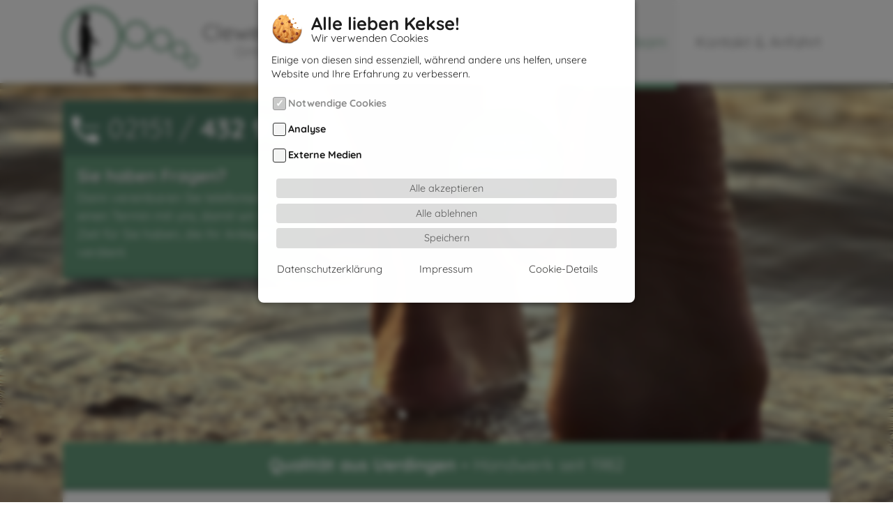

--- FILE ---
content_type: text/html;charset=utf-8
request_url: https://www.clewer-laufen.de/team.php
body_size: 8413
content:
<!DOCTYPE HTML>
<!--[if lt IE 7 ]> <html class="no-js ie6" lang="de"> <![endif]-->
<!--[if IE 7 ]>    <html class="no-js ie7" lang="de"> <![endif]-->
<!--[if IE 8 ]>    <html class="no-js ie8" lang="de"> <![endif]-->
<!--[if IE 9]>     <html class="no-js ie9" lang="de"> <![endif]-->
<!--[if !(IE)]><!--> <html class="no-js" lang="de"> <!--<![endif]-->
<head>
    <meta charset="utf-8">
    <meta name="robots" content="noindex,follow" />
    <meta name="revisit-after" content="10 days" />
    <meta name="description" content="Das Team der Clewer Laufen GmbH in Krefeld stellt sich Ihnen vor." />
    <meta name="geo.position" content="51.35224,6.65006" />
    <meta name="geo.placename" content="Krefeld; Nordrhein-Westfalen" />
    <meta name="geo.region" content="DE-NRW" />
    <meta name="ICBM" content="51.35224,6.65006" />
    <meta name="googlebot" content="noodp"/>
    <meta name="msvalidate.01" content="DFE0492E272BDCB846130B08176BDD71" />
    <meta name="viewport" content="width=device-width, initial-scale=1.0"/>
    <meta name="MobileOptimized" content="375">
    <meta name="HandheldFriendly" content="True">
            <meta name="format-detection" content="telephone=no">
        <!-- made by Webweisend Media GmbH -die Media Company- -->
    <title>Das Team von Clewer Laufen</title>
    <!-- Favicon -->
    <link rel="shortcut icon" href="favicon.ico" type="image/x-icon" />
    <link rel="apple-touch-icon" sizes="76x76" href="apple-touch-icon.png">
    <link rel="icon" type="image/png" sizes="32x32" href="favicon-32x32.png">
    <link rel="icon" type="image/png" sizes="16x16" href="favicon-16x16.png">
    <link rel="manifest" href="site.webmanifest">
    <link rel="mask-icon" href="safari-pinned-tab.svg" color="#669c7c">
    <meta name="msapplication-TileColor" content="#669c7c">
    <meta name="theme-color" content="#669c7c">
    <!-- CookieScript -->
    <script>
      window.webweisendCookieSettings = {
        link: 'datenschutz.php',
        imprintlink : 'impressum.php',
        settingsbuttonclass : 'cookie-settings',
        details: true,
        settings: {
          external: [
            {
              name: 'Google Maps',
              cookiesAllowed: false,
              detailsHeadline : 'Google Maps',
              detailsContent : '<strong>Aufgabe:</strong>Der Kartendienst der Google Ireland Limited ermöglicht Seitenbesuchern die Orientierung bei der Suche nach dem Unternehmensstandort.' +
                '<br/> <strong>Datenschutzerklärung:</strong> <a href="https://www.google.com/intl/de_US/help/terms_maps.html">https://www.google.com/intl/de_US/help/terms_maps.html</a> ' +
                '<br/> <strong>Google Webfonts:</strong> Durch die Nutzung der Google-Maps werden gleichzeitig auch Google Webfonts geladen. Die Datenschutzbestimmungen dafür finden Sie unter <a href="https://developers.google.com/fonts/faq">https://developers.google.com/fonts/faq</a>'
            }
          ],
          statistics: [
            {
              name: 'Matomo',
              cookiesAllowed: false,
              detailsHeadline : 'Matomo',
              detailsContent : '<strong>Zweck:</strong> Das Analysetool ermöglicht die statistische, anonymisierte Datenerhebung des Besucherverhaltens auf dieser Website. ' +
                '<br/> <strong>Cookie Name:</strong> _pk_id*' +
                '<br/> <strong>Cookie Speicherdauer:</strong> 30 Tage' +
                '<br/> <strong>Cookie Name:</strong> _pk_ses*' +
                '<br/> <strong>Cookie Speicherdauer:</strong> Aktuelle Browser-Session' +
                '<br/> <strong>Host:</strong> www.media-company.eu'
            }
          ]
        }
      };
    </script>
    <script src="js/cookieCheckMain.min.js?v=1768804184"></script>
    <!-- CSS -->
    <link rel="stylesheet" type="text/css" href="css/style.css?ver=1701939588" media="all" />
    <!-- html5 hack -->
    <!--[if IE ]><script src="https://static.media-company.eu/js/html5shiv-3.7.3.min.js"></script><![endif]-->

</head>
<body class="team desktop">
<header>
  <div id="topbar">
    <div class="wrapper flex">
      <a class="logo" href="index.php" title="Zur Startseite"><img src="images/logo-v3.png" alt="Logo der Clewer Laufen GmbH"></a>

      <ul id="subnavi">
        <li class="mob_hide"><a href="index.php#navi" title="Clewer Laufen in Krefeld - Ihr Fachmann für orthopädische Maßschue, Einlagen und Diabetiker Versorgung" class="index"><span>Über uns</span></a></li>
        <li class="mob_hide"><a href="team.php#navi" title="Das Team von Clewer Laufen stellt sich vor" class="team"><span>Unser Team</span></a></li>
        <li class="mob_hide"><a href="krefeld.php#navi" title="Kontakt & Anfahrt zu Clewer Laufen in Krefeld" class="krefeld"><span>Kontakt &amp; Anfahrt</span> </a></li>
        <li class="mob_show"><a class="fico fico-phone" href="tel:+49215143292" title=" anrufen" rel="nofollow"></a></li>
        <li class="mob_show"><a class="fico fico-clock krefeld" href="krefeld.php#navi" title="Kontakt & Anfahrt zu Clewer Laufen in Krefeld" rel="nofollow"></a></li>
        <li class="mob_show">
          <button id="menubtn">
                        <span class="hamburger-box">
                            <span class="hamburger-inner"></span>
                        </span>
          </button>
        </li>
      </ul>
    </div>
  </div>

  <div id="headerelements">
    <div class="wrapper flex">



      <div id="boxen">
        <div class="kontaktbox mob_hide">
          <h2> 02151 / <strong>432 92</strong></h2>
          <div class="center">
            <h3>Sie haben Fragen?</h3>
            <p>Dann vereinbaren Sie telefonisch einen Termin mit uns, damit wir die Zeit für Sie haben, die Ihr Anliegen verdient. </p>
          </div>
        </div>

        
      </div>



      <div id="open" class="mob_hide">
        <div id="open-button">
          <h3> Unsere <strong>Öffnungs&shy;zeiten</strong></h3>
          <span></span>
        </div>
        <div id="open-info">
          <dl>
            <dt>Mo: </dt><dd> 08:30 - 13:00 und 14:30 - 17:00 Uhr</dd>
            <dt>Di: </dt><dd> 08:30 - 13:00 und 14:30 - 18:00 Uhr</dd>
            <dt>Mi: </dt><dd> 08:30 - 13:00 Uhr</dd>
            <dt>Do: </dt><dd> 08:30 - 13:00 und 14:30 - 18:00 Uhr </dd>
            <dt>Fr: </dt><dd> 08:30 - 13:00 und 14:30 - 17:00 Uhr</dd>
          </dl>
        </div>
      </div>
    </div>
  </div>



  <nav id="navi" class="mob_hide">
      <div class="wrapper">
        <div class="handwerk-header">
          <h3>Qualität aus Uerdingen – <strong>Handwerk seit 1982</strong></h3>
        </div>

      <ul>
        <li><a href="orthopaedische-massschuhe.php#navi" title="Orthopädische Maßschuhe" class="orthopaedische-massschuhe"> Orthopädische Maßschuhe</a> </li>
        <li><a href="diabetiker-versorgung.php#navi" title="Maßgefertigte Diabetikerschuhe" class="diabetiker-versorgung"> Diabetiker Versorgung</a> </li>
        <li><a href="orthopaedische-einlagen.php#navi" title="Orthopädische Einlagen" class="orthopaedische-einlagen"> Orthopädische Einlagen</a>
                  </li>
        <li><a href="sensomotorische-einlagen.php#navi" title="Sensomotorische Einlagen" class="sensomotorische-einlagen"> Sensomotorische Einlagen</a> </li>
        <li><a href="arbeitssicherheitsschuhe.php#navi" title="Arbeitssicherheitsschuhe" class="arbeitssicherheitsschuhe"> Arbeits&shy;sicherheitsschuhe</a> </li>
      </ul>
    </div>
  </nav>

  <button id="closebtn"></button>

  <div id="burgernav">
    <div class="wrapper_burgernav">
      <a class="mobnav_menuepunkt index" href="index.php#navi" title="Clewer Laufen in Krefeld - Ihr Fachmann für orthopädische Maßschue, Einlagen und Diabetiker Versorgung">Über uns</a>
      <a class="mobnav_menuepunkt team" href="team.php#navi" title="Das Team von Clewer Laufen stellt sich vor">Unser Team</a>
      <a class="mobnav_menuepunkt krefeld" href="krefeld.php#navi" title="Kontakt & Anfahrt zu Clewer Laufen in Krefeld">Kontakt & Anfahrt</a>
      <a class="mobnav_menuepunkt karriere" href="karriere.php#navi" title="Karriere bei Clewer Laufen">Karriere</a>
      <div id="mainmenu"></div>
    </div>
  </div>
</header>



<main id="content">
    <h1>Unser Team</h1>

    <section class="wrapper">
        <div class="grid-group">
            <div class="grid-box -d6 -p12">
                <h2>Das Clewer Laufen Team</h2>
                <p>Unser Team besteht aus hochqualifizierten, kompetenten und  freundlichen Spezialisten und Spezialistinnen, welche seit Jahrzehnten zusammen arbeiten. Wir können daher mit Recht behaupten, dass wir ein eingespieltes Team sind, welches jede Herausforderung meistert.</p>
              <a href="images/bilder/logo-glas.jpg" title="Clewer Laufen GmbH Logo" class="fancy small" data-fancybox="imagegroup1">
                <img src="images/bilder/logo-glas-th.jpg" alt="Clewer Laufen GmbH Logo auf einer Glasfront">
              </a>

              
            </div>
            <div class="grid-box -d6 -p12">
                <h3>Führung:</h3>
                <p>Heidemarie Clewer hat gemeinsam mit Heinz Clewer das Unternehmen im Jahre 1982 gegründet. Sie ist für die Verwaltung, Organisation und das Management zuständig. Herr Clewer war der Orthopädieschuhmacher-Meister für die handwerkliche und orthopädische Umsetzung. Gemeinsam führten sie das Unternehmen durch die Jahrzehnte, prägten die Firmenphilosophie und den hohen Qualitätsstandard, der unser Unternehmen auszeichnet.</p>
              <p>Leider verstarb Herr Clewer im Jahre 2019 viel zu früh und unerwartet. Nun führt Frau Clewer mit über Jahrzehnte gesammeltes Know-How das Unternehmen weiter.</p>
            </div>
        </div>
    </section>

    <section class="stoerer">
        <div class="wrapper">
            <div class="grid-group">
                <div class="grid-box -d6 -p12">
                    <h3>Aktuell besteht unsere Werkstatt aus:</h3>
                    <p><strong>einem Orthopädieschuhmacher-Meister</strong> mit mehr als 30 Jahren Berufserfahrung. Er ist unser Technik- und Werkstatt-Leiter. Er kennt den Beruf in allen Facetten, hat immer die richtigen Einfälle und Lösungen und kann sich immer auf seine Mitstreiterinnen verlassen:</p>

                    <p><strong>eine Orthopädieschuhmacher-Gesellin</strong> mit mehr als 30 Jahren Berufserfahrung. Sie sorgt für den reibungslosen Ablauf, glänzt mit Genauigkeit und Schnelligkeit und verbindet bewährte Herstellungsverfahren mit dem richtigen Blick für Schönheit und Eleganz. Dabei hilft Ihr:</p>


                </div>
                <div class="grid-box -d6 -p12">
                  <a href="images/bilder/werkstatt-1-v3.jpg" title="Holzschuhleisten in unserer Werkstatt" class="fancy" data-fancybox="imagegroup1">
                    <img src="images/bilder/werkstatt-1-v3-th.jpg" alt="Holzschuhleisten Paar auf einem Metallregal in unserer Werkstatt">
                  </a>
                </div>

              <div class="grid-box -d6 -p12">
                <a href="images/bilder/werkstatt-2-v2.jpg" title="Diverse Holzschuhleisten für Kundenaufträge" class="fancy" data-fancybox="imagegroup1">
                  <img src="images/bilder/werkstatt-2-th-v2.jpg" alt="Diverse Holzschuhleisten für Kundenaufträge in der Werkstatt">
                </a>
              </div>

              <div class="grid-box -d6 -p12">
                <p><strong>eine Orthopädieschuhmacher-(Jung)Gesellin</strong> mit mehr als 5 Jahren Berufserfahrung, welche wir im eigenen Hause ausgebildet haben. Sie ist zwar noch nicht so lange im Beruf tätig wie der Meister und die Altgesellin, bringt aber neben dem fachlichen Know-how auch den Blick für aktuelle Entwicklungen und technische Neuerungen mit.</p>
              </div>


            </div>
        </div>
    </section>

    <section class="wrapper">
        <div class="grid-group">

          <div class="grid-box -d6 -p12">
               <h3>Es organisieren und verwalten:</h3>
                <p><strong>eine Rezeptionistin</strong>, welche das freundliche Gesicht am Eingang und eine der Stimmen am Telefon ist, wenn Sie Kontakt mit uns aufnehmen. Sie kümmert sich um das Management gemeinsam mit:</p>

                <p><strong>unseren Kauffrauen</strong> im Büro, dem Rückgrat unseres Unternehmens, die sich um Termine bei unseren Beratern und dem Meister kümmern. Auch unsere Kauffrauen im Büro haben wir teils selbst ausgebildet und übernommen.</p>

                <p>Das Büro kommuniziert außerdem kompetent mit den Kostenträgern, erstellt und bearbeitet die Kostenvoranschläge und Genehmigungen als auch die Rechnungen.</p>
            </div>
          <div class="grid-box -d6 -p12">
              <a href="images/bilder/rezeption-4-v2.jpg" title="Rezeption von Clewer Laufen GmbH" class="fancy" data-fancybox="imagegroup1">
                <img src="images/bilder/rezeption-4-v2-th.jpg" alt="Rezeption im Gebäude von Clewer Laufen GmbH">
              </a>
            </div>
          <div class="grid-box -d6 -p12">
            <a href="images/bilder/zimmer-1-v2.jpg" title="Zimmer mit Fußscanner" class="fancy" data-fancybox="imagegroup1">
              <img src="images/bilder/zimmer-1-v2-th.jpg" alt="Ein Podest in einem Zimmer mit einem Fußscanner und Stühlen">
            </a>
          </div>
          <div class="grid-box -d6 -p12">
            <h3>Unsere Berater:</h3>

            <p>Sie werden, je nach Typ des von Ihnen benötigten Hilfsmittels, <strong>direkt von unserem Orthopädieschuhmacher-Meister beraten</strong> und betreut, oder durch einen <strong>unserer Medizinprodukteberater</strong>. Sie erhalten bei Bedarf eine ausführliche Ganganalyse, Ihre Füße werden mit modernsten Geräten vermessen und wir beraten Sie individuell zu den bei Ihnen auftretenden Beschwerden. </p>

            <p>Wir lassen uns Zeit für Sie und Ihr Anliegen, weshalb wir <strong>ausschließlich mit Terminen arbeiten</strong>.</p>

          </div>
        </div>
    </section>

</main>
<footer>
    <div id="map"></div>
    <script>
        webweisendCookieCheck.checkAllowedAndCreateElement(
            'external.Google Maps',
            'map' ,
            '<iframe id="karte" src="https://www.google.com/maps/embed?pb=!1m18!1m12!1m3!1d2491.7601809514863!2d6.64793851576427!3d51.35232037960996!2m3!1f0!2f0!3f0!3m2!1i1024!2i768!4f13.1!3m3!1m2!1s0x47b8ba3f37b81b03%3A0x6f87420a7670cfad!2sOrthop%C3%A4die%20Clewer%20Laufen!5e0!3m2!1sde!2sde!4v1567159597543!5m2!1sde!2sde" ></iframe>'        );
    </script>
    <div id="footerbox">
        <div class="wrapper flex">
            <div class="cd-tabs">
                <nav>
                    <ul class="cd-tabs-navigation">
                        <li><a data-content="contact" class="selected" href="#0" title="Kontaktdaten einsehen">Kontakt zu uns</a></li>
                        <li><a data-content="oeffnungszeiten" href="#0" title="Öffnungszeiten einsehen">Öffnungszeiten</a></li>
                    </ul>
                </nav>
                <ul class="cd-tabs-content">
                    <li data-content="contact" class="selected" id="first-tab">
                        <div class="left">
                            <ul>
                                <li> <strong>Clewer Laufen GmbH</strong></li>
                                <li> Oberstr. 35 - 47829 Krefeld</li>
                            </ul>

                            <dl>
                                <dt> Telefon: </dt> <dd>02151&nbsp;-&nbsp;432&nbsp;92</dd>
                                <dt> Fax: </dt> <dd>02151&nbsp;-&nbsp;480&nbsp;698</dd>
                                <dt> E-Mail: </dt>	<dd><span class="email"><span class="u">info</span> [at] <span class="d">clewer-laufen [punkt] de</span> </span></dd>
                            </dl>
                        </div>
                        <div class="right logo-small">
                            <h2 class="hide">Logo von Clewer Laufen</h2>
                        </div>
                        <div class="clear"></div>
                    </li>

                    <li data-content="oeffnungszeiten" id="second-tab">
                        <dl>
                            <dt>Mo: </dt><dd> 08:30 - 13:00 und 14:30 - 17:00 Uhr</dd>
                            <dt>Di: </dt><dd> 08:30 - 13:00 und 14:30 - 18:00 Uhr</dd>
                            <dt>Mi: </dt><dd> 08:30 - 13:00 Uhr</dd>
                            <dt>Do: </dt><dd> 08:30 - 13:00 und 14:30 - 18:00 Uhr </dd>
                            <dt>Fr: </dt><dd> 08:30 - 13:00 und 14:30 - 17:00 Uhr</dd>
                        </dl>
                    </li>
                </ul>
            </div>
        </div>
    </div>

    <div id="footer-bottom">
        <ul class="wrapper flex">
            <li><a rel="nofollow" class="footerbacklink" href="https://www.media-company.eu" title="Media Company Düsseldorf - Full-Service-Internetagentur">

made by:

<svg width="119px" height="26px" viewBox="-2.421 -1.001 119 26" class="mc-backlink-svg">
<g>
	<g>
		<path fill="#EAE9EA" class="mc-backlink-company" d="M61.051,20.424c-0.388,0.178-1.149,0.373-2.06,0.373c-2.269,0-3.747-1.462-3.747-3.717
			c0-2.179,1.493-3.866,4.045-3.866c0.671,0,1.358,0.15,1.777,0.329l-0.329,1.388c-0.298-0.149-0.731-0.284-1.388-0.284
			c-1.403,0-2.239,1.03-2.224,2.358c0,1.493,0.97,2.343,2.224,2.343c0.627,0,1.09-0.134,1.448-0.283L61.051,20.424z"/>
		<path fill="#EAE9EA" class="mc-backlink-company" d="M69.188,16.946c0,2.672-1.881,3.866-3.733,3.866c-2.044,0-3.641-1.403-3.641-3.748
			c0-2.389,1.566-3.851,3.761-3.851C67.739,13.213,69.188,14.736,69.188,16.946z M63.709,17.02c0,1.403,0.702,2.463,1.807,2.463
			c1.044,0,1.775-1.015,1.775-2.493c0-1.134-0.507-2.448-1.761-2.448C64.231,14.542,63.709,15.811,63.709,17.02z"/>
		<path fill="#EAE9EA" class="mc-backlink-company" d="M70.696,15.542c0-0.835-0.029-1.538-0.06-2.164h1.568l0.089,1.075h0.044c0.343-0.567,1-1.239,2.24-1.239
			c0.955,0,1.701,0.538,2.015,1.344h0.029c0.254-0.403,0.553-0.702,0.881-0.911c0.417-0.284,0.88-0.434,1.492-0.434
			c1.194,0,2.419,0.821,2.419,3.15v4.285h-1.792v-4.016c0-1.209-0.417-1.925-1.299-1.925c-0.627,0-1.09,0.448-1.283,0.97
			c-0.06,0.164-0.09,0.403-0.09,0.612v4.359H75.16v-4.21c0-1.016-0.403-1.731-1.254-1.731c-0.686,0-1.148,0.537-1.328,1.03
			c-0.06,0.193-0.09,0.403-0.09,0.612v4.299h-1.791V15.542z"/>
		<path fill="#EAE9EA" class="mc-backlink-company" d="M83.356,15.796c0-0.955-0.03-1.731-0.06-2.418h1.612l0.089,1.119h0.029
			c0.538-0.821,1.389-1.284,2.494-1.284c1.671,0,3.059,1.433,3.059,3.702c0,2.627-1.657,3.896-3.313,3.896
			c-0.911,0-1.672-0.388-2.045-0.971h-0.03v3.761h-1.835V15.796z M85.192,17.602c0,0.179,0.015,0.343,0.046,0.508
			c0.193,0.746,0.835,1.284,1.626,1.284c1.164,0,1.851-0.97,1.851-2.403c0-1.284-0.627-2.329-1.806-2.329
			c-0.762,0-1.462,0.552-1.656,1.358c-0.031,0.149-0.061,0.313-0.061,0.462V17.602z"/>
		<path fill="#EAE9EA" class="mc-backlink-company" d="M97.732,18.901c0,0.656,0.031,1.299,0.12,1.747h-1.657l-0.134-0.807h-0.044
			c-0.434,0.567-1.194,0.971-2.149,0.971c-1.463,0-2.283-1.06-2.283-2.165c0-1.821,1.625-2.762,4.313-2.746v-0.12
			c0-0.478-0.194-1.27-1.478-1.27c-0.716,0-1.462,0.225-1.955,0.538l-0.359-1.194c0.537-0.328,1.478-0.642,2.628-0.642
			c2.328,0,2.999,1.478,2.999,3.075V18.901z M95.941,17.095c-1.298-0.016-2.537,0.253-2.537,1.358c0,0.716,0.463,1.044,1.044,1.044
			c0.746,0,1.269-0.478,1.448-1c0.044-0.135,0.044-0.27,0.044-0.403V17.095z"/>
		<path fill="#EAE9EA" class="mc-backlink-company" d="M99.674,15.542c0-0.835-0.029-1.538-0.06-2.164h1.597l0.09,1.089h0.043c0.33-0.567,1.121-1.254,2.33-1.254
			c1.268,0,2.582,0.821,2.582,3.12v4.315h-1.836v-4.105c0-1.045-0.388-1.836-1.388-1.836c-0.731,0-1.239,0.522-1.434,1.075
			c-0.06,0.149-0.089,0.373-0.089,0.582v4.285h-1.837V15.542z"/>
		<path fill="#EAE9EA" class="mc-backlink-company" d="M109.141,13.378l1.299,3.896c0.149,0.449,0.314,1,0.418,1.404h0.044c0.104-0.404,0.239-0.956,0.388-1.418
			l1.134-3.881h1.955l-1.821,4.955c-1,2.718-1.671,3.926-2.522,4.673c-0.731,0.627-1.478,0.866-1.926,0.925l-0.417-1.537
			c0.313-0.075,0.687-0.239,1.06-0.507c0.358-0.224,0.761-0.658,1.015-1.15c0.074-0.135,0.104-0.238,0.104-0.328
			c0-0.074-0.015-0.179-0.09-0.359l-2.671-6.672H109.141z"/>
	</g>
</g>
<path fill="#B5B5B5" class="mc-backlink-media" d="M0.078,14.138c0-1.188-0.039-2.181-0.078-3.038h2.512l0.118,1.285h0.058
	c0.409-0.623,1.266-1.519,2.882-1.519c1.246,0,2.201,0.643,2.61,1.636h0.039c0.37-0.507,0.778-0.896,1.246-1.169
	c0.525-0.292,1.109-0.467,1.811-0.467c1.83,0,3.213,1.286,3.213,4.148v5.608h-2.882v-5.179c0-1.383-0.448-2.181-1.402-2.181
	c-0.701,0-1.168,0.467-1.382,1.032c-0.059,0.214-0.097,0.506-0.097,0.759v5.569H5.842v-5.354c0-1.188-0.428-2.006-1.382-2.006
	c-0.76,0-1.208,0.584-1.382,1.051c-0.098,0.234-0.118,0.506-0.118,0.759v5.55H0.078V14.138z"/>
<path fill="#B5B5B5" class="mc-backlink-media" d="M19.104,16.806c0.078,1.227,1.304,1.811,2.687,1.811c1.013,0,1.83-0.136,2.629-0.409l0.39,2.006
	c-0.974,0.408-2.162,0.603-3.446,0.603c-3.233,0-5.083-1.869-5.083-4.849c0-2.415,1.5-5.083,4.81-5.083
	c3.077,0,4.245,2.395,4.245,4.751c0,0.506-0.058,0.954-0.097,1.168H19.104z M22.59,14.781c0-0.721-0.312-1.928-1.675-1.928
	c-1.246,0-1.752,1.149-1.831,1.928H22.59z"/>
<path fill="#B5B5B5" class="mc-backlink-media" d="M36.338,6.797V17.78c0,1.071,0.039,2.201,0.077,2.843h-2.629L33.67,19.24h-0.059
	c-0.584,1.052-1.753,1.597-2.979,1.597c-2.259,0-4.07-1.928-4.07-4.888c-0.02-3.213,1.986-5.083,4.264-5.083
	c1.188,0,2.084,0.429,2.512,1.071h0.039V6.797H36.338z M33.378,15.131c0-0.156,0-0.37-0.039-0.545
	c-0.176-0.778-0.817-1.441-1.733-1.441c-1.363,0-2.045,1.208-2.045,2.707c0,1.616,0.799,2.629,2.026,2.629
	c0.857,0,1.558-0.584,1.732-1.421c0.04-0.214,0.059-0.448,0.059-0.682V15.131z"/>
<path fill="#B5B5B5" class="mc-backlink-media" d="M51.998,18.325c0,0.896,0.04,1.772,0.156,2.298h-2.667l-0.175-0.954h-0.058
	c-0.624,0.76-1.597,1.168-2.727,1.168c-1.928,0-3.077-1.402-3.077-2.921c0-2.473,2.22-3.642,5.588-3.642v-0.117
	c0-0.526-0.272-1.246-1.732-1.246c-0.974,0-2.006,0.331-2.629,0.72l-0.545-1.908c0.662-0.37,1.966-0.857,3.7-0.857
	c3.174,0,4.167,1.87,4.167,4.128V18.325z M49.135,16.125c-1.558,0-2.765,0.37-2.765,1.5c0,0.76,0.507,1.129,1.168,1.129
	c0.72,0,1.344-0.487,1.538-1.09c0.04-0.156,0.059-0.331,0.059-0.506V16.125z"/>
<polygon fill="#949327" class="mc-backlink-turm" points="43.713,6.857 42.259,6.857 42.076,5.967 43.242,5.967 43.242,5.599 41.427,5.415 41.244,4.631
	42.796,4.631 42.796,4.263 40.803,4.079 40.525,0 40.365,0 40.09,4.079 38.095,4.263 38.095,4.631 39.646,4.631 39.463,5.415
	37.65,5.599 37.65,5.967 38.814,5.967 38.631,6.857 37.177,6.857 39.492,10.458 39.213,20.623 41.68,20.623 41.398,10.512 "/>
</svg>


</a></li>
          <li><div id="ww_open_cookiesettings_container"></div></li>
          <li><a href="impressum.php#navi" title="Impressum von Clewer Laufen" class="rechtliches impressum">Impressum</a></li>
            <li><a href="datenschutz.php#navi" title="Datenschutzbestimmungen von Clewer Laufen" class="rechtliches datenschutz">Datenschutz</a></li>
          <li><a href="karriere.php#navi" title="Karriere bei Clewer Laufen" class="rechtliches karriere">Karriere</a></li>
        </ul>
    </div>
</footer>
<script src="js/jquery-1.11.0.min.js"></script>
<script src="js/jquery-ui-1.10.3.min.js"></script>
<script src="js/jquery-migrate-1.2.1.min.js"></script>

<script>
    var mobile = 'no';
</script>
<script src="js/script.js?ver=1666943370"></script>

<script type="application/ld+json">
{
  "@context" : "https://schema.org",
  "@type" : "LocalBusiness",
  "name" : "Clewer Laufen GmbH",
  "url" : "https://www.clewer-laufen.de",
  "email": "info@clewer-laufen.de",
  "image": "https://www.clewer-laufen.de/images/logo-2021.png",
  "faxNumber":"+492151480698",
  "telephone":"+49215143292",
  "address": {
	  "@type": "PostalAddress",
	  "addressLocality": "Krefeld, Germany",
	  "postalCode": "47829",
	  "streetAddress": "Oberstr. 35"
  },
    "contactPoint" : [{
    "@type" : "ContactPoint",
    "telephone" : "+49215143292",
    "contactType" : "customer service"
  }],
      "openingHours": [
        "Mo 08:30-13:00",
        "Mo 14:30-17:00",
        "Tu 08:30-13:00",
        "Tu 14:30-18:00",
        "We 08:30-13:00",
        "Th 08:30-13:00",
        "Th 14:30-18:00",
        "Fr 08:30-13:00",
        "Fr 14:30-17:00"
      ]
}
</script>

<noscript>
    <div id="noscript" class="wrapper">
        <a href="https://jumk.de/javascript.html" target="_blank" style="color:#fff; border:0px;" title="Informationen wie man Javascript aktivieren kann">Ihr Browser unterst&uuml;tzt leider kein Javascript.
            Aus diesem Grund kann diese Seite nur eingeschr&auml;nkt wiedergegeben werden.
            Bitte aktivieren Sie Javascript in Ihrem Browser</a>
    </div>
</noscript>
<!--[if lt IE 9 ]>
<div id="noscript" class="wrapper">
    <a href="https://windows.microsoft.com/de-DE/internet-explorer/products/ie/home" style="color:#fff; border:0px;">
        Ihr Browser ist veraltet. Aus diesem Grund kann diese Seite nur eingeschränkt wiedergegeben werden. Bitte aktualisieren Sie Ihren Internet Explorer auf die Version 9 oder höher.
    </a>
</div>
<![endif]--><!-- =Scripte - ENDE -->
<!-- Piwik -->
<script>
    if(webweisendCookieCheck.cookiesAllowed('statistics.Matomo')) {
        var _paq = _paq || [];
        _paq.push(["setDocumentTitle", document.domain + "/" + document.title]);
        _paq.push(["setCookieDomain", "*.clewer-laufen.de"]);
        _paq.push(["setDomains", ["*.clewer-laufen.de"]]);
        _paq.push(['trackPageView']);
        _paq.push(['enableLinkTracking']);
        (function () {
            var u = "https://piwik.media-company.eu/";
            _paq.push(['setTrackerUrl', u + 'piwik.php']);
            _paq.push(['setSiteId', 125]);
            var d = document, g = d.createElement('script'), s = d.getElementsByTagName('script')[0];
            g.type = 'text/javascript';
            g.async = true;
            g.defer = true;
            g.src = u + 'piwik.js';
            s.parentNode.insertBefore(g, s);
        })();
    }
</script>
<!-- End Piwik Code -->

</body>
</html>


--- FILE ---
content_type: text/css; charset=utf-8
request_url: https://www.clewer-laufen.de/css/style.css?ver=1701939588
body_size: 13038
content:
@font-face{font-display:swap;font-family:"Quicksand";font-style:normal;font-weight:400;src:url("../fonts/quicksand/400.eot");src:local("Quicksand Normal"),local("Quicksand-Normal"),url("../fonts/quicksand/400.woff2") format("woff2"),url("../fonts/quicksand/400.woff") format("woff"),url("../fonts/quicksand/400.ttf") format("truetype"),url("../fonts/quicksand/400.svg#Quicksand") format("svg")}@font-face{font-display:swap;font-family:"Quicksand";font-style:normal;font-weight:700;src:url("../fonts/quicksand/700.eot");src:local("Quicksand Bold"),local("Quicksand-Bold"),url("../fonts/quicksand/700.woff2") format("woff2"),url("../fonts/quicksand/700.woff") format("woff"),url("../fonts/quicksand/700.ttf") format("truetype"),url("../fonts/quicksand/700.svg#Quicksand") format("svg")}@font-face{font-family:"fico";src:url("../fonts/fico.eot?z5eshr");src:url("../fonts/fico.eot?z5eshr#iefix") format("embedded-opentype"),url("../fonts/fico.ttf?z5eshr") format("truetype"),url("../fonts/fico.woff?z5eshr") format("woff"),url("../fonts/fico.woff2?z5eshr") format("woff2"),url("../fonts/fico.svg?z5eshr#fico") format("svg");font-weight:normal;font-style:normal;font-display:block}[class^=fico-],[class*=" fico-"]{font-family:"fico" !important;speak:none;font-style:normal;font-weight:normal;font-variant:normal;text-transform:none;line-height:1;-webkit-font-smoothing:antialiased;-moz-osx-font-smoothing:grayscale}.fico-phone:before{content:""}.fico-clock:before{content:""}@media screen{.margin_bottom_0{margin-bottom:0rem}.margin_top_0{margin-top:0rem}.margin_left_0{margin-left:0rem}.margin_right_0{margin-right:0rem}.padding_bottom_0{padding-bottom:0rem}.padding_top_0{padding-top:0rem}.padding_left_0{padding-left:0rem}.padding_right_0{padding-right:0rem}.padding_0{padding:0rem !important}.margin_0{margin:0rem !important}.margin_bottom_0_5{margin-bottom:.5rem}.margin_top_0_5{margin-top:.5rem}.margin_left_0_5{margin-left:.5rem}.margin_right_0_5{margin-right:.5rem}.padding_bottom_0_5{padding-bottom:.5rem}.padding_top_0_5{padding-top:.5rem}.padding_left_0_5{padding-left:.5rem}.padding_right_0_5{padding-right:.5rem}.padding_0_5{padding:.5rem}.margin_0_5{margin:.5rem}.margin_bottom_1{margin-bottom:1rem}.margin_top_1{margin-top:1rem}.margin_left_1{margin-left:1rem}.margin_right_1{margin-right:1rem}.padding_bottom_1{padding-bottom:1rem}.padding_top_1{padding-top:1rem}.padding_left_1{padding-left:1rem}.padding_right_1{padding-right:1rem}.padding_1{padding:1rem !important}.margin_1{margin:1rem !important}.margin_bottom_1_5{margin-bottom:1.5rem}.margin_top_1_5{margin-top:1.5rem}.margin_left_1_5{margin-left:1.5rem}.margin_right_1_5{margin-right:1.5rem}.padding_bottom_1_5{padding-bottom:1.5rem}.padding_top_1_5{padding-top:1.5rem}.padding_left_1_5{padding-left:1.5rem}.padding_right_1_5{padding-right:1.5rem}.padding_1_5{padding:1.5rem}.margin_1_5{margin:1.5rem}.margin_bottom_2{margin-bottom:2rem}.margin_top_2{margin-top:2rem}.margin_left_2{margin-left:2rem}.margin_right_2{margin-right:2rem}.padding_bottom_2{padding-bottom:2rem}.padding_top_2{padding-top:2rem}.padding_left_2{padding-left:2rem}.padding_right_2{padding-right:2rem}.padding_2{padding:2rem !important}.margin_2{margin:2rem !important}.margin_bottom_2_5{margin-bottom:2.5rem}.margin_top_2_5{margin-top:2.5rem}.margin_left_2_5{margin-left:2.5rem}.margin_right_2_5{margin-right:2.5rem}.padding_bottom_2_5{padding-bottom:2.5rem}.padding_top_2_5{padding-top:2.5rem}.padding_left_2_5{padding-left:2.5rem}.padding_right_2_5{padding-right:2.5rem}.padding_2_5{padding:2.5rem}.margin_2_5{margin:2.5rem}.margin_bottom_3{margin-bottom:3rem}.margin_top_3{margin-top:3rem}.margin_left_3{margin-left:3rem}.margin_right_3{margin-right:3rem}.padding_bottom_3{padding-bottom:3rem}.padding_top_3{padding-top:3rem}.padding_left_3{padding-left:3rem}.padding_right_3{padding-right:3rem}.padding_3{padding:3rem !important}.margin_3{margin:3rem !important}.margin_bottom_3_5{margin-bottom:3.5rem}.margin_top_3_5{margin-top:3.5rem}.margin_left_3_5{margin-left:3.5rem}.margin_right_3_5{margin-right:3.5rem}.padding_bottom_3_5{padding-bottom:3.5rem}.padding_top_3_5{padding-top:3.5rem}.padding_left_3_5{padding-left:3.5rem}.padding_right_3_5{padding-right:3.5rem}.padding_3_5{padding:3.5rem}.margin_3_5{margin:3.5rem}.margin_bottom_4{margin-bottom:4rem}.margin_top_4{margin-top:4rem}.margin_left_4{margin-left:4rem}.margin_right_4{margin-right:4rem}.padding_bottom_4{padding-bottom:4rem}.padding_top_4{padding-top:4rem}.padding_left_4{padding-left:4rem}.padding_right_4{padding-right:4rem}.padding_4{padding:4rem !important}.margin_4{margin:4rem !important}.margin_bottom_4_5{margin-bottom:4.5rem}.margin_top_4_5{margin-top:4.5rem}.margin_left_4_5{margin-left:4.5rem}.margin_right_4_5{margin-right:4.5rem}.padding_bottom_4_5{padding-bottom:4.5rem}.padding_top_4_5{padding-top:4.5rem}.padding_left_4_5{padding-left:4.5rem}.padding_right_4_5{padding-right:4.5rem}.padding_4_5{padding:4.5rem}.margin_4_5{margin:4.5rem}.margin_bottom_5{margin-bottom:5rem}.margin_top_5{margin-top:5rem}.margin_left_5{margin-left:5rem}.margin_right_5{margin-right:5rem}.padding_bottom_5{padding-bottom:5rem}.padding_top_5{padding-top:5rem}.padding_left_5{padding-left:5rem}.padding_right_5{padding-right:5rem}.padding_5{padding:5rem !important}.margin_5{margin:5rem !important}.margin_bottom_5_5{margin-bottom:5.5rem}.margin_top_5_5{margin-top:5.5rem}.margin_left_5_5{margin-left:5.5rem}.margin_right_5_5{margin-right:5.5rem}.padding_bottom_5_5{padding-bottom:5.5rem}.padding_top_5_5{padding-top:5.5rem}.padding_left_5_5{padding-left:5.5rem}.padding_right_5_5{padding-right:5.5rem}.padding_5_5{padding:5.5rem}.margin_5_5{margin:5.5rem}.margin_bottom_6{margin-bottom:6rem}.margin_top_6{margin-top:6rem}.margin_left_6{margin-left:6rem}.margin_right_6{margin-right:6rem}.padding_bottom_6{padding-bottom:6rem}.padding_top_6{padding-top:6rem}.padding_left_6{padding-left:6rem}.padding_right_6{padding-right:6rem}.padding_6{padding:6rem !important}.margin_6{margin:6rem !important}.margin_bottom_6_5{margin-bottom:6.5rem}.margin_top_6_5{margin-top:6.5rem}.margin_left_6_5{margin-left:6.5rem}.margin_right_6_5{margin-right:6.5rem}.padding_bottom_6_5{padding-bottom:6.5rem}.padding_top_6_5{padding-top:6.5rem}.padding_left_6_5{padding-left:6.5rem}.padding_right_6_5{padding-right:6.5rem}.padding_6_5{padding:6.5rem}.margin_6_5{margin:6.5rem}.margin_bottom_7{margin-bottom:7rem}.margin_top_7{margin-top:7rem}.margin_left_7{margin-left:7rem}.margin_right_7{margin-right:7rem}.padding_bottom_7{padding-bottom:7rem}.padding_top_7{padding-top:7rem}.padding_left_7{padding-left:7rem}.padding_right_7{padding-right:7rem}.padding_7{padding:7rem !important}.margin_7{margin:7rem !important}.margin_bottom_7_5{margin-bottom:7.5rem}.margin_top_7_5{margin-top:7.5rem}.margin_left_7_5{margin-left:7.5rem}.margin_right_7_5{margin-right:7.5rem}.padding_bottom_7_5{padding-bottom:7.5rem}.padding_top_7_5{padding-top:7.5rem}.padding_left_7_5{padding-left:7.5rem}.padding_right_7_5{padding-right:7.5rem}.padding_7_5{padding:7.5rem}.margin_7_5{margin:7.5rem}.margin_bottom_8{margin-bottom:8rem}.margin_top_8{margin-top:8rem}.margin_left_8{margin-left:8rem}.margin_right_8{margin-right:8rem}.padding_bottom_8{padding-bottom:8rem}.padding_top_8{padding-top:8rem}.padding_left_8{padding-left:8rem}.padding_right_8{padding-right:8rem}.padding_8{padding:8rem !important}.margin_8{margin:8rem !important}.margin_bottom_8_5{margin-bottom:8.5rem}.margin_top_8_5{margin-top:8.5rem}.margin_left_8_5{margin-left:8.5rem}.margin_right_8_5{margin-right:8.5rem}.padding_bottom_8_5{padding-bottom:8.5rem}.padding_top_8_5{padding-top:8.5rem}.padding_left_8_5{padding-left:8.5rem}.padding_right_8_5{padding-right:8.5rem}.padding_8_5{padding:8.5rem}.margin_8_5{margin:8.5rem}.margin_bottom_9{margin-bottom:9rem}.margin_top_9{margin-top:9rem}.margin_left_9{margin-left:9rem}.margin_right_9{margin-right:9rem}.padding_bottom_9{padding-bottom:9rem}.padding_top_9{padding-top:9rem}.padding_left_9{padding-left:9rem}.padding_right_9{padding-right:9rem}.padding_9{padding:9rem !important}.margin_9{margin:9rem !important}.margin_bottom_9_5{margin-bottom:9.5rem}.margin_top_9_5{margin-top:9.5rem}.margin_left_9_5{margin-left:9.5rem}.margin_right_9_5{margin-right:9.5rem}.padding_bottom_9_5{padding-bottom:9.5rem}.padding_top_9_5{padding-top:9.5rem}.padding_left_9_5{padding-left:9.5rem}.padding_right_9_5{padding-right:9.5rem}.padding_9_5{padding:9.5rem}.margin_9_5{margin:9.5rem}.margin_bottom_10{margin-bottom:10rem}.margin_top_10{margin-top:10rem}.margin_left_10{margin-left:10rem}.margin_right_10{margin-right:10rem}.padding_bottom_10{padding-bottom:10rem}.padding_top_10{padding-top:10rem}.padding_left_10{padding-left:10rem}.padding_right_10{padding-right:10rem}.padding_10{padding:10rem !important}.margin_10{margin:10rem !important}.margin_bottom_10_5{margin-bottom:10.5rem}.margin_top_10_5{margin-top:10.5rem}.margin_left_10_5{margin-left:10.5rem}.margin_right_10_5{margin-right:10.5rem}.padding_bottom_10_5{padding-bottom:10.5rem}.padding_top_10_5{padding-top:10.5rem}.padding_left_10_5{padding-left:10.5rem}.padding_right_10_5{padding-right:10.5rem}.padding_10_5{padding:10.5rem}.margin_10_5{margin:10.5rem}.margin_bottom_11{margin-bottom:11rem}.margin_top_11{margin-top:11rem}.margin_left_11{margin-left:11rem}.margin_right_11{margin-right:11rem}.padding_bottom_11{padding-bottom:11rem}.padding_top_11{padding-top:11rem}.padding_left_11{padding-left:11rem}.padding_right_11{padding-right:11rem}.padding_11{padding:11rem !important}.margin_11{margin:11rem !important}.margin_bottom_11_5{margin-bottom:11.5rem}.margin_top_11_5{margin-top:11.5rem}.margin_left_11_5{margin-left:11.5rem}.margin_right_11_5{margin-right:11.5rem}.padding_bottom_11_5{padding-bottom:11.5rem}.padding_top_11_5{padding-top:11.5rem}.padding_left_11_5{padding-left:11.5rem}.padding_right_11_5{padding-right:11.5rem}.padding_11_5{padding:11.5rem}.margin_11_5{margin:11.5rem}.margin_bottom_12{margin-bottom:12rem}.margin_top_12{margin-top:12rem}.margin_left_12{margin-left:12rem}.margin_right_12{margin-right:12rem}.padding_bottom_12{padding-bottom:12rem}.padding_top_12{padding-top:12rem}.padding_left_12{padding-left:12rem}.padding_right_12{padding-right:12rem}.padding_12{padding:12rem !important}.margin_12{margin:12rem !important}.margin_bottom_12_5{margin-bottom:12.5rem}.margin_top_12_5{margin-top:12.5rem}.margin_left_12_5{margin-left:12.5rem}.margin_right_12_5{margin-right:12.5rem}.padding_bottom_12_5{padding-bottom:12.5rem}.padding_top_12_5{padding-top:12.5rem}.padding_left_12_5{padding-left:12.5rem}.padding_right_12_5{padding-right:12.5rem}.padding_12_5{padding:12.5rem}.margin_12_5{margin:12.5rem}.margin_bottom_13{margin-bottom:13rem}.margin_top_13{margin-top:13rem}.margin_left_13{margin-left:13rem}.margin_right_13{margin-right:13rem}.padding_bottom_13{padding-bottom:13rem}.padding_top_13{padding-top:13rem}.padding_left_13{padding-left:13rem}.padding_right_13{padding-right:13rem}.padding_13{padding:13rem !important}.margin_13{margin:13rem !important}.margin_bottom_13_5{margin-bottom:13.5rem}.margin_top_13_5{margin-top:13.5rem}.margin_left_13_5{margin-left:13.5rem}.margin_right_13_5{margin-right:13.5rem}.padding_bottom_13_5{padding-bottom:13.5rem}.padding_top_13_5{padding-top:13.5rem}.padding_left_13_5{padding-left:13.5rem}.padding_right_13_5{padding-right:13.5rem}.padding_13_5{padding:13.5rem}.margin_13_5{margin:13.5rem}.margin_bottom_14{margin-bottom:14rem}.margin_top_14{margin-top:14rem}.margin_left_14{margin-left:14rem}.margin_right_14{margin-right:14rem}.padding_bottom_14{padding-bottom:14rem}.padding_top_14{padding-top:14rem}.padding_left_14{padding-left:14rem}.padding_right_14{padding-right:14rem}.padding_14{padding:14rem !important}.margin_14{margin:14rem !important}.margin_bottom_14_5{margin-bottom:14.5rem}.margin_top_14_5{margin-top:14.5rem}.margin_left_14_5{margin-left:14.5rem}.margin_right_14_5{margin-right:14.5rem}.padding_bottom_14_5{padding-bottom:14.5rem}.padding_top_14_5{padding-top:14.5rem}.padding_left_14_5{padding-left:14.5rem}.padding_right_14_5{padding-right:14.5rem}.padding_14_5{padding:14.5rem}.margin_14_5{margin:14.5rem}.margin_bottom_15{margin-bottom:15rem}.margin_top_15{margin-top:15rem}.margin_left_15{margin-left:15rem}.margin_right_15{margin-right:15rem}.padding_bottom_15{padding-bottom:15rem}.padding_top_15{padding-top:15rem}.padding_left_15{padding-left:15rem}.padding_right_15{padding-right:15rem}.padding_15{padding:15rem !important}.margin_15{margin:15rem !important}.margin_bottom_15_5{margin-bottom:15.5rem}.margin_top_15_5{margin-top:15.5rem}.margin_left_15_5{margin-left:15.5rem}.margin_right_15_5{margin-right:15.5rem}.padding_bottom_15_5{padding-bottom:15.5rem}.padding_top_15_5{padding-top:15.5rem}.padding_left_15_5{padding-left:15.5rem}.padding_right_15_5{padding-right:15.5rem}.padding_15_5{padding:15.5rem}.margin_15_5{margin:15.5rem}.grid-group{display:-webkit-box;display:-moz-box;display:-ms-flexbox;display:-webkit-flex;display:flex;justify-content:flex-start;align-items:stretch;flex-wrap:nowrap;flex-direction:row;flex-wrap:wrap;margin:0 -1rem}.grid-group.list-group .grid-box:not(:last-child){margin-bottom:.35rem}.grid-group.galerie-group .grid-box.-d12{margin-left:0;margin-right:0}/*! jQuery UI - v1.10.2 - 2013-04-04
* http://jqueryui.com
* Includes: jquery.ui.core.css, jquery.ui.datepicker.css, jquery.ui.slider.css
* To view and modify this theme, visit http://jqueryui.com/themeroller/?ffDefault=Trebuchet%20MS%2CTahoma%2CVerdana%2CArial%2Csans-serif&fwDefault=bold&fsDefault=1.1em&cornerRadius=4px&bgColorHeader=f6a828&bgTextureHeader=gloss_wave&bgImgOpacityHeader=35&borderColorHeader=e78f08&fcHeader=ffffff&iconColorHeader=ffffff&bgColorContent=eeeeee&bgTextureContent=highlight_soft&bgImgOpacityContent=100&borderColorContent=dddddd&fcContent=333333&iconColorContent=222222&bgColorDefault=f6f6f6&bgTextureDefault=glass&bgImgOpacityDefault=100&borderColorDefault=cccccc&fcDefault=1c94c4&iconColorDefault=ef8c08&bgColorHover=fdf5ce&bgTextureHover=glass&bgImgOpacityHover=100&borderColorHover=fbcb09&fcHover=c77405&iconColorHover=ef8c08&bgColorActive=ffffff&bgTextureActive=glass&bgImgOpacityActive=65&borderColorActive=fbd850&fcActive=eb8f00&iconColorActive=ef8c08&bgColorHighlight=ffe45c&bgTextureHighlight=highlight_soft&bgImgOpacityHighlight=75&borderColorHighlight=fed22f&fcHighlight=363636&iconColorHighlight=228ef1&bgColorError=b81900&bgTextureError=diagonals_thick&bgImgOpacityError=18&borderColorError=cd0a0a&fcError=ffffff&iconColorError=ffd27a&bgColorOverlay=666666&bgTextureOverlay=diagonals_thick&bgImgOpacityOverlay=20&opacityOverlay=50&bgColorShadow=000000&bgTextureShadow=flat&bgImgOpacityShadow=10&opacityShadow=20&thicknessShadow=5px&offsetTopShadow=-5px&offsetLeftShadow=-5px&cornerRadiusShadow=5px
* Copyright 2013 jQuery Foundation and other contributors Licensed MIT */}@media only screen and (max-width: 950px){.grid-group.galerie-group .grid-box.-l12{margin-bottom:0}}@media only screen and (max-width: 830px){.grid-group.galerie-group .grid-box.-t6{margin-bottom:0}}@media only screen and (max-width: 650px){.grid-group.galerie-group .grid-box.-p12{margin-bottom:0}}@media screen{.grid-box{-webkit-box-flex:1 1 calc(100%/12 - 2rem);-moz-box-flex:1 1 calc(100%/12 - 2rem);-webkit-flex:1 1 calc(100%/12 - 2rem);-ms-flex:1 1 calc(100%/12 - 2rem);flex:1 1 calc(100%/12 - 2rem);min-width:calc(91.6666666667px - 2rem);margin:0 1rem;margin-bottom:1.5rem}.grid-box.mb0{margin-bottom:0}.grid-box .grid-group .grid-box:first-of-type{margin-left:0}}@media only screen and (max-width: 830px){.grid-box .grid-group .grid-box:first-of-type{margin-right:0}}@media screen{.grid-box .grid-group .grid-box:last-of-type{margin-right:0}}@media only screen and (max-width: 830px){.grid-box .grid-group .grid-box:last-of-type{margin-left:0}}@media screen{.grid-box html[data-useragent*=Trident]{margin:0 0rem}.grid-box.-dh{display:none}.grid-box.-ds{display:block}.grid-box.-d1{flex-basis:calc(8% - 2rem)}.grid-box.-d2{flex-basis:calc(16% - 2rem)}.grid-box.-d3{flex-basis:calc(25% - 2rem)}.grid-box.-d4{flex-basis:calc(33% - 2rem)}.grid-box.-d5{flex-basis:calc(41% - 2rem)}.grid-box.-d6{flex-basis:calc(50% - 2rem)}.grid-box.-d7{flex-basis:calc(58% - 2rem)}.grid-box.-d8{flex-basis:calc(66% - 2rem)}.grid-box.-d9{flex-basis:calc(75% - 2rem)}.grid-box.-d10{flex-basis:calc(83% - 2rem)}.grid-box.-d11{flex-basis:calc(91% - 2rem)}.grid-box.-d12{flex-basis:calc(100% - 2rem)}}@media only screen and (max-width: 950px){.grid-box.-lo997{order:997}.grid-box.-lo998{order:998}.grid-box.-lo999{order:999}.grid-box.-lh{display:none}.grid-box.-ls{display:block}.grid-box.-l1{flex-basis:calc(8% - 2rem)}.grid-box.-l2{flex-basis:calc(16% - 2rem)}.grid-box.-l3{flex-basis:calc(25% - 2rem)}.grid-box.-l4{flex-basis:calc(33% - 2rem)}.grid-box.-l5{flex-basis:calc(41% - 2rem)}.grid-box.-l6{flex-basis:calc(50% - 2rem)}.grid-box.-l7{flex-basis:calc(58% - 2rem)}.grid-box.-l8{flex-basis:calc(66% - 2rem)}.grid-box.-l9{flex-basis:calc(75% - 2rem)}.grid-box.-l10{flex-basis:calc(83% - 2rem)}.grid-box.-l11{flex-basis:calc(91% - 2rem)}.grid-box.-l12{flex-basis:calc(100% - 2rem)}}@media only screen and (max-width: 830px){.grid-box.-to997{order:997}.grid-box.-to998{order:998}.grid-box.-to999{order:999}.grid-box.-th{display:none}.grid-box.-ts{display:block}.grid-box.-t1{flex-basis:calc(8% - 2rem)}.grid-box.-t2{flex-basis:calc(16% - 2rem)}.grid-box.-t3{flex-basis:calc(25% - 2rem)}.grid-box.-t4{flex-basis:calc(33% - 2rem)}.grid-box.-t5{flex-basis:calc(41% - 2rem)}.grid-box.-t6{flex-basis:calc(50% - 2rem)}.grid-box.-t7{flex-basis:calc(58% - 2rem)}.grid-box.-t8{flex-basis:calc(66% - 2rem)}.grid-box.-t9{flex-basis:calc(75% - 2rem)}.grid-box.-t10{flex-basis:calc(83% - 2rem)}.grid-box.-t11{flex-basis:calc(91% - 2rem)}.grid-box.-t12{flex-basis:calc(100%)}}@media only screen and (max-width: 650px){.grid-box{flex-basis:calc(100% - 2rem)}.grid-box.-po997{order:997}.grid-box.-po998{order:998}.grid-box.-po999{order:999}.grid-box.-ph{display:none}.grid-box.-ps{display:block}.grid-box.-p1{flex-basis:calc(8% - 2rem)}.grid-box.-p2{flex-basis:calc(16% - 2rem)}.grid-box.-p3{flex-basis:calc(25% - 2rem)}.grid-box.-p4{flex-basis:calc(33% - 2rem)}.grid-box.-p5{flex-basis:calc(41% - 2rem)}.grid-box.-p6{flex-basis:calc(50% - 2rem)}.grid-box.-p7{flex-basis:calc(58% - 2rem)}.grid-box.-p8{flex-basis:calc(66% - 2rem)}.grid-box.-p9{flex-basis:calc(75% - 2rem)}.grid-box.-p10{flex-basis:calc(83% - 2rem)}.grid-box.-p11{flex-basis:calc(91% - 2rem)}.grid-box.-p12{flex-basis:calc(100% - 2rem)}}@media screen{html[data-useragent*=Trident] .grid-box{-webkit-box-flex:1 0 auto;-moz-box-flex:1 0 auto;-webkit-flex:1 0 auto;-ms-flex:1 0 auto;flex:1 0 auto;width:calc(33.333% - 2rem)}html[data-useragent*=Trident] .grid-box.-d1{width:calc(100%/12 - 2rem)}html[data-useragent*=Trident] .grid-box.-d2{width:calc(100%/6 - 2rem)}html[data-useragent*=Trident] .grid-box.-d3{width:calc(100%/4 - 2rem)}html[data-useragent*=Trident] .grid-box.-d4{width:calc(33.333% - 2rem)}html[data-useragent*=Trident] .grid-box.-d5{width:calc(100%/12*5 - 2rem)}html[data-useragent*=Trident] .grid-box.-d6{width:calc(100%/2 - 2rem)}html[data-useragent*=Trident] .grid-box.-d7{width:calc(100%/12*7 - 2rem)}html[data-useragent*=Trident] .grid-box.-d8{width:calc(100%/12*8 - 2rem)}html[data-useragent*=Trident] .grid-box.-d9{width:calc(100%/12*9 - 2rem)}html[data-useragent*=Trident] .grid-box.-d10{width:calc(100%/12*10 - 2rem)}html[data-useragent*=Trident] .grid-box.-d11{width:calc(100%/12*11 - 2rem)}html[data-useragent*=Trident] .grid-box.-d12{width:calc(100% - 2rem)}}@media only screen and (max-width: 830px){html[data-useragent*=Trident] .grid-box.-to997{order:997}html[data-useragent*=Trident] .grid-box.-to998{order:998}html[data-useragent*=Trident] .grid-box.-to999{order:999}html[data-useragent*=Trident] .grid-box.-th{display:none}html[data-useragent*=Trident] .grid-box.-ts{display:block}html[data-useragent*=Trident] .grid-box.-t1{flex-basis:calc(100% / 12 - 2rem)}html[data-useragent*=Trident] .grid-box.-t2{flex-basis:calc(100% / 6 - 2rem)}html[data-useragent*=Trident] .grid-box.-t3{flex-basis:calc(100% / 4 - 2rem)}html[data-useragent*=Trident] .grid-box.-t4{flex-basis:calc(100% / 3 - 2rem)}html[data-useragent*=Trident] .grid-box.-t5{flex-basis:calc(100% / 12 * 5 - 2rem)}html[data-useragent*=Trident] .grid-box.-t6{flex-basis:calc(100% / 2 - 2rem)}html[data-useragent*=Trident] .grid-box.-t7{flex-basis:calc(100% / 12 * 7 - 2rem)}html[data-useragent*=Trident] .grid-box.-t8{flex-basis:calc(100% / 12 * 8 - 2rem)}html[data-useragent*=Trident] .grid-box.-t9{flex-basis:calc(100% / 12 * 9 - 2rem)}html[data-useragent*=Trident] .grid-box.-t10{flex-basis:calc(100% / 12 * 10 - 2rem)}html[data-useragent*=Trident] .grid-box.-t11{flex-basis:calc(100% / 12 * 11 - 2rem)}html[data-useragent*=Trident] .grid-box.-t12{flex-basis:calc(100% - 2rem)}}@media only screen and (max-width: 650px){html[data-useragent*=Trident] .grid-box{flex-basis:calc(100% - 2rem)}html[data-useragent*=Trident] .grid-box.-po997{order:997}html[data-useragent*=Trident] .grid-box.-po998{order:998}html[data-useragent*=Trident] .grid-box.-po999{order:999}html[data-useragent*=Trident] .grid-box.-ph{display:none}html[data-useragent*=Trident] .grid-box.-ps{display:block}html[data-useragent*=Trident] .grid-box.-p1{flex-basis:calc(100% / 12 - 2rem)}html[data-useragent*=Trident] .grid-box.-p2{flex-basis:calc(100% / 6 - 2rem)}html[data-useragent*=Trident] .grid-box.-p3{flex-basis:calc(100% / 4 - 2rem)}html[data-useragent*=Trident] .grid-box.-p4{flex-basis:calc(100% / 3 - 2rem)}html[data-useragent*=Trident] .grid-box.-p5{flex-basis:calc(100% / 12 * 5 - 2rem)}html[data-useragent*=Trident] .grid-box.-p6{flex-basis:calc(100% / 2 - 2rem)}html[data-useragent*=Trident] .grid-box.-p7{flex-basis:calc(100% / 12 * 7 - 2rem)}html[data-useragent*=Trident] .grid-box.-p8{flex-basis:calc(100% / 12 * 8 - 2rem)}html[data-useragent*=Trident] .grid-box.-p9{flex-basis:calc(100% / 12 * 9 - 2rem)}html[data-useragent*=Trident] .grid-box.-p10{flex-basis:calc(100% / 12 * 10 - 2rem)}html[data-useragent*=Trident] .grid-box.-p11{flex-basis:calc(100% / 12 * 11 - 2rem)}html[data-useragent*=Trident] .grid-box.-p12{flex-basis:calc(100% - 2rem)}}@media screen{*{margin:0;padding:0;font-family:"Quicksand",sans-serif;font-weight:300;outline:none;border:none}html{font-size:18px;line-height:28px;color:#4c4c4c}}@media only screen and (max-width: 830px){html{font-size:16px}}@media only screen and (max-width: 650px){html{font-size:14px}}@media screen{body{background:#fff}.center{margin:0 auto;width:990px}.clear{clear:both}.hide{text-indent:100%;white-space:nowrap;overflow:hidden}.left,.floatleft{float:left}.right,.floatright{float:right}.txtcenter{text-align:center}.wrapper{margin:0 auto;max-width:1100px;width:calc(100% - 2rem)}a{overflow:hidden;outline:none;text-decoration:none}a:active{background-color:rgba(0,0,0,0)}ul{list-style-type:none}}@media only screen and (max-width: 830px){.mob_hide{display:none !important}}@media only screen and (min-width: 830px){.mob_show{display:none !important}}@media screen{small{line-height:25px}::selection{background:#669c7c;color:#fff;text-shadow:1px 1px 0 #333506}::-moz-selection{background:#669c7c;color:#fff;text-shadow:1px 1px 0 #333506}#noscript{background:#c50020;border:1px solid #9b1e15;color:#fff;padding:0;text-align:center;width:100%;z-index:1000;position:fixed;top:0}img[src*="piwik.media"]{display:none}header{background:url("../images/header-bg-v1.jpg") center 6rem no-repeat;height:45.5rem;margin-bottom:9rem;width:auto;position:relative}}@media only screen and (max-width: 950px){header{background:url(../images/header-bg-v1.jpg) center 0 no-repeat;background-size:cover}}@media only screen and (max-width: 830px){header{height:40rem;margin-bottom:0}}@media only screen and (max-width: 650px){header{height:30rem}}@media screen{header #topbar{background:#fff;background-clip:padding-box;z-index:25;position:fixed;width:100%;border-bottom:solid .5rem rgba(70,70,70,.3)}header #topbar .flex{display:-webkit-box;display:-moz-box;display:-ms-flexbox;display:-webkit-flex;display:flex;justify-content:space-between;align-items:stretch;flex-wrap:nowrap;flex-direction:row}header #topbar .flex .logo{padding:.5rem 0}header #topbar .flex .logo img{display:block;width:100%}}@media only screen and (max-width: 950px){header #topbar .flex .logo{width:14.5rem}}@media screen{header #topbar .flex #subnavi{display:-webkit-box;display:-moz-box;display:-ms-flexbox;display:-webkit-flex;display:flex;justify-content:flex-start;align-items:stretch;flex-wrap:nowrap;flex-direction:row}header #topbar .flex #subnavi li{display:-webkit-box;display:-moz-box;display:-ms-flexbox;display:-webkit-flex;display:flex;justify-content:flex-start;align-items:stretch;flex-wrap:nowrap;flex-direction:row}header #topbar .flex #subnavi li a{display:-webkit-box;display:-moz-box;display:-ms-flexbox;display:-webkit-flex;display:flex;justify-content:flex-start;align-items:center;flex-wrap:nowrap;flex-direction:row;padding:0 .75rem;font-size:1.2rem;color:#777;border-bottom:.5rem solid rgba(0,0,0,0);margin-left:.75rem;margin-bottom:-0.5rem;transition:.3s}header #topbar .flex #subnavi li a.fico{font-size:2rem;border:none;margin-bottom:0;padding:0;margin-left:1.2rem}header #topbar .flex #subnavi li a.fico:hover,header #topbar .flex #subnavi li a.fico:active,body.krefeld header #topbar .flex #subnavi li a.fico.krefeld{background:none;border:none;color:#669c7c}}@media only screen and (max-width: 650px){header #topbar .flex #subnavi li a.fico{margin-left:.8rem}}@media only screen and (max-width: 460px){header #topbar .flex #subnavi li a.fico.fico-clock{display:none}}@media screen{header #topbar .flex #subnavi li a:hover,header #topbar .flex #subnavi li a:active,body.index header #topbar .flex #subnavi li a.index,body.team header #topbar .flex #subnavi li a.team,body.krefeld header #topbar .flex #subnavi li a.krefeld{border-bottom:.5rem solid #669c7c;background:#f8f8f8;color:#669c7c}}@media only screen and (max-width: 830px){header #topbar .flex #subnavi li{align-items:center}}@media screen{header #headerelements{top:8rem;width:100%;position:absolute}header #headerelements .flex{display:-webkit-box;display:-moz-box;display:-ms-flexbox;display:-webkit-flex;display:flex;justify-content:space-between;align-items:flex-start;flex-wrap:nowrap;flex-direction:row}header #headerelements .flex #boxen{display:-webkit-box;display:-moz-box;display:-ms-flexbox;display:-webkit-flex;display:flex;justify-content:flex-start;align-items:stretch;flex-wrap:nowrap;flex-direction:column}header #headerelements .flex #boxen .kontaktbox{background:#669c7c;width:360px;border-bottom:.25rem solid #507e69}header #headerelements .flex #boxen .kontaktbox h2{height:80px;background:#507e69;font-size:38px;color:#fff;font-weight:300;text-shadow:1px 1px 0 #263c32;line-height:80px;padding:0 0 0 65px;display:block;position:relative}header #headerelements .flex #boxen .kontaktbox h2 strong{font-weight:700}header #headerelements .flex #boxen .kontaktbox h2:before{content:"";position:absolute;left:12px;top:22px;width:43px;height:40px;background:url("../images/sprite-v4.png") no-repeat;background-position:-410px 0}header #headerelements .flex #boxen .kontaktbox .center{width:318px;margin:0 auto;padding-top:.8rem}header #headerelements .flex #boxen .kontaktbox .center h3{font-size:24px;color:#fff;margin-bottom:5px;font-weight:700;text-shadow:1px 1px 0 #263c32}header #headerelements .flex #boxen .kontaktbox .center p{color:#fff;line-height:26px;margin-bottom:20px}header #headerelements .flex #boxen .hinweisbox{margin-top:.8rem;background:#ffab58;width:700px;box-sizing:border-box;padding:1rem;border-bottom:5px solid #ff9125;-webkit-transition:.1s .2s ease-out;transition:.1s .2s ease-out}header #headerelements .flex #boxen .hinweisbox h3{font-size:24px;color:#fff;margin-bottom:5px;font-weight:700}header #headerelements .flex #boxen .hinweisbox p{font-size:20px;line-height:26px;color:#fff;margin-bottom:10px}header #headerelements .flex #boxen .hinweisbox p strong{font-weight:700}header #headerelements .flex #boxen .hinweisbox a{font-weight:700;text-decoration:underline;color:#fff}header #headerelements .flex #boxen .hinweisbox a:hover{color:#000}header #headerelements .flex #open{position:relative;width:554px;margin-top:.5rem}header #headerelements .flex #open #open-button{cursor:pointer;position:relative;z-index:5;width:175px}header #headerelements .flex #open #open-button h3{color:#fff;background:#669c7c;box-shadow:inset 0 0 0 10px #507e69;width:172px;height:135px;border-radius:50%;text-align:center;line-height:30px;padding-top:37px;text-shadow:1px 1px 0 #263c32;text-transform:uppercase;transition:.5s}header #headerelements .flex #open #open-button h3 strong{font-weight:700}header #headerelements .flex #open #open-button span{background:#fff;box-shadow:inset 0 0 0 6px #eaeaea;width:60px;height:40px;display:block;position:absolute;top:135px;left:95px;border-radius:50%;padding-top:20px;transition:.5s}header #headerelements .flex #open #open-button span:before{width:14px;height:22px;background:url("../images/sprite-v4.png") no-repeat;background-position:-410px -40px;content:"";display:block;margin:0 auto}header #headerelements .flex #open #open-button:hover h3,header #headerelements .flex #open #open-button:active h3,header #headerelements .flex #open #open-button.active h3{color:#fff;background:#ffab58;box-shadow:inset 0 0 0 10px #ff9e3f;text-shadow:1px 1px 0 #d7893d}header #headerelements .flex #open #open-button:hover span,header #headerelements .flex #open #open-button:active span,header #headerelements .flex #open #open-button.active span{background:#ffab58;box-shadow:inset 0 0 0 6px #ff9e3f}header #headerelements .flex #open #open-button:hover span:before,header #headerelements .flex #open #open-button:active span:before,header #headerelements .flex #open #open-button.active span:before{background-position:-424px -40px}header #headerelements .flex #open #open-info{background:#fff;width:450px;height:140px;position:absolute;left:4rem;top:1px;padding:15px 10px;display:none}header #headerelements .flex #open #open-info dl{padding-left:113px;width:auto;font-size:18px;color:#7e7e7e;line-height:27px}header #headerelements .flex #open #open-info dl dt{float:left;width:48px}}@media only screen and (max-width: 950px){header #headerelements .flex{flex-direction:column-reverse}header #headerelements .flex #boxen{margin-top:2rem}}@media only screen and (max-width: 830px){header #headerelements .flex #boxen{margin:0}header #headerelements .flex #boxen .hinweisbox{margin:0;position:absolute;left:0;width:100%;max-width:100%}header #headerelements .flex #boxen .hinweisbox h3{font-size:1rem}header #headerelements .flex #boxen .hinweisbox p{font-size:14px;margin-bottom:5px}}@media screen{header #navi{bottom:-6rem;width:100%;position:absolute}header #navi ul{background-color:#fff;display:-webkit-box;display:-moz-box;display:-ms-flexbox;display:-webkit-flex;display:flex;justify-content:space-around;align-items:stretch;flex-wrap:nowrap;flex-direction:row}header #navi ul li a{display:block;min-width:138px;font-size:22px;line-height:30px;text-align:center;color:#777;padding:1.7rem .5rem 1.3rem .5rem;display:block;position:relative}header #navi ul li a:before{content:"";width:85px;height:85px;display:block;background-color:#eee;border:5px solid #eee;box-shadow:inset 0 0 0 3px #fff;background-image:url(../images/sprite-v4.png);background-repeat:no-repeat;margin:0 auto;border-radius:50%;margin-bottom:15px;transition:.5s}header #navi ul li a.orthopaedische-massschuhe:before{background-position:-62px -101px}header #navi ul li a.diabetiker-versorgung:before{background-position:-146px -101px}header #navi ul li a.orthopaedische-einlagen:before{background-position:-231px -101px}header #navi ul li a.sensomotorische-einlagen:before{background-position:-316px -101px}header #navi ul li a.arbeitssicherheitsschuhe:before{background-position:-401px -101px}header #navi ul li a:hover,header #navi ul li a:active,body.orthopaedische-massschuhe header #navi ul li a.orthopaedische-massschuhe,body.diabetiker-versorgung header #navi ul li a.diabetiker-versorgung,body.orthopaedische-einlagen header #navi ul li a.orthopaedische-einlagen,body.sensomotorische-einlagen header #navi ul li a.sensomotorische-einlagen,body.arbeitssicherheitsschuhe header #navi ul li a.arbeitssicherheitsschuhe,body.kinder-einlagen header #navi ul li a.orthopaedische-einlagen,body.schmerzpatienten header #navi ul li a.orthopaedische-einlagen,body.diabetiker-einlagen header #navi ul li a.orthopaedische-einlagen,body.sport-einlagen header #navi ul li a.orthopaedische-einlagen,body.schuhzurichtungen header #navi ul li a.orthopaedische-einlagen{color:#444}header #navi ul li a:hover:before,header #navi ul li a:active:before,body.orthopaedische-massschuhe header #navi ul li a.orthopaedische-massschuhe:before,body.diabetiker-versorgung header #navi ul li a.diabetiker-versorgung:before,body.orthopaedische-einlagen header #navi ul li a.orthopaedische-einlagen:before,body.sensomotorische-einlagen header #navi ul li a.sensomotorische-einlagen:before,body.arbeitssicherheitsschuhe header #navi ul li a.arbeitssicherheitsschuhe:before,body.kinder-einlagen header #navi ul li a.orthopaedische-einlagen:before,body.schmerzpatienten header #navi ul li a.orthopaedische-einlagen:before,body.diabetiker-einlagen header #navi ul li a.orthopaedische-einlagen:before,body.sport-einlagen header #navi ul li a.orthopaedische-einlagen:before,body.schuhzurichtungen header #navi ul li a.orthopaedische-einlagen:before{background-color:#ffab58;border:5px solid #ffab58;box-shadow:inset 0 0 0 3px #e59442}header #navi ul li ul{position:absolute;bottom:-85px;left:0;width:100%;height:80px;background:#eee;border-bottom:5px solid #c2c2c2}header #navi ul li ul li:last-of-type a{border:none}header #navi ul li ul a{padding:0;margin-top:25px;font-size:20px;color:#5b5b5b;border-right:1px solid #d1d1d1;height:35px;width:197px}header #navi ul li ul a:before{display:none}header #navi ul li ul a:hover,header #navi ul li ul a:active,body.kinder-einlagen header #navi ul li ul a.kinder-einlagen,body.schmerzpatienten header #navi ul li ul a.schmerzpatienten,body.diabetiker-einlagen header #navi ul li ul a.diabetiker-einlagen,body.sport-einlagen header #navi ul li ul a.sport-einlagen,body.schuhzurichtungen header #navi ul li ul a.schuhzurichtungen{color:#4d9551}header #menubtn{display:block;cursor:pointer;position:relative;background-color:rgba(0,0,0,0);margin-left:1.2rem;-webkit-transition:all .2s ease-out;transition:all .2s ease-out}}@media only screen and (max-width: 650px){header #menubtn{margin-left:.8rem}}@media screen{header #menubtn .hamburger-box{width:36px;height:28px;display:block;position:relative;background:rgba(0,0,0,0)}header #menubtn .hamburger-inner{display:block;position:absolute;bottom:0;width:100%;height:4px;margin-top:-2px;background-color:#669c7c;transition-delay:.15s;transition-timing-function:cubic-bezier(0.55, 0.055, 0.675, 0.19);transition-duration:.15s}header #menubtn .hamburger-inner:before,header #menubtn .hamburger-inner:after{display:block;content:"";position:absolute;width:100%;height:4px;background-color:#669c7c;transition-property:transform,-webkit-transform;transition-timing-function:ease;transition-duration:.15s}header #menubtn .hamburger-inner:after{top:-24px;transition:top .3s .3s cubic-bezier(0.33333, 0.66667, 0.66667, 1),opacity .1s linear}header #menubtn .hamburger-inner:before{top:-12px;transition:top .12s .3s cubic-bezier(0.33333, 0.66667, 0.66667, 1),-webkit-transform .15s cubic-bezier(0.55, 0.055, 0.675, 0.19);transition:top .12s .3s cubic-bezier(0.33333, 0.66667, 0.66667, 1),transform .15s cubic-bezier(0.55, 0.055, 0.675, 0.19);transition:top .12s .3s cubic-bezier(0.33333, 0.66667, 0.66667, 1),transform .15s cubic-bezier(0.55, 0.055, 0.675, 0.19),-webkit-transform .15s cubic-bezier(0.55, 0.055, 0.675, 0.19)}header #menubtn.open .hamburger-inner{background-color:#669c7c;bottom:2px;transform:translate3d(0, -10px, 0) rotate(-45deg);transition-delay:.32s;transition-timing-function:cubic-bezier(0.215, 0.61, 0.355, 1)}header #menubtn.open .hamburger-inner:before,header #menubtn.open .hamburger-inner:after{background-color:#669c7c}header #menubtn.open .hamburger-inner::after{top:0;opacity:0;transition:top .3s cubic-bezier(0.33333, 0, 0.66667, 0.33333),opacity .1s .27s linear}header #menubtn.open .hamburger-inner::before{top:0;transform:rotate(-90deg);transition:top .12s .18s cubic-bezier(0.33333, 0, 0.66667, 0.33333),transform .15s .42s cubic-bezier(0.215, 0.61, 0.355, 1)}header #burgernav{position:fixed;top:0;bottom:0;height:100%;left:-260px;opacity:0;visibility:hidden;overflow:auto;z-index:20;background:#fff;width:260px;-webkit-transition:all .2s ease-out;transition:all .2s ease-out}header #burgernav.active{opacity:1;visibility:visible;left:0}header #burgernav .wrapper_burgernav{padding-top:6rem;overflow:hidden}header #burgernav img{display:none}header #burgernav #mainmenu .wrapper{max-width:100%;width:auto}header #burgernav #mainmenu .footerbacklink,header #burgernav #mainmenu .karriere{display:none}header #burgernav a{display:block;text-decoration:none;font-size:1.2rem;width:100%;box-sizing:border-box;padding:.5rem .5rem;color:#777;border-right:10px solid rgba(0,0,0,0)}header #burgernav a:hover,body.index header #burgernav a.index,body.team header #burgernav a.team,body.krefeld header #burgernav a.krefeld,body.karriere header #burgernav a.karriere,body.orthopaedische-massschuhe header #burgernav a.orthopaedische-massschuhe,body.diabetiker-versorgung header #burgernav a.diabetiker-versorgung,body.orthopaedische-einlagen header #burgernav a.orthopaedische-einlagen,body.sensomotorische-einlagen header #burgernav a.sensomotorische-einlagen,body.arbeitssicherheitsschuhe header #burgernav a.arbeitssicherheitsschuhe,body.impressum header #burgernav a.impressum,body.datenschutz header #burgernav a.datenschutz{border-right:10px solid #669c7c;background:#fafafa;color:#669c7c}header #closebtn{display:block;position:fixed;top:0;left:0;bottom:0;right:0;width:100%;height:100vh;background:rgba(0,0,0,.7);visibility:hidden;opacity:0;z-index:10;pointer-events:none;-webkit-transition:all .2s ease-out;transition:all .2s ease-out}header #closebtn.active{visibility:visible;opacity:1;pointer-events:all}.hinweisbox-full{margin-top:6rem;background:#ffab58;box-sizing:border-box;padding:1rem;border-bottom:5px solid #ca8643;display:flex;align-items:center;justify-content:space-between;margin-bottom:1rem}}@media only screen and (max-width: 650px){.hinweisbox-full{display:block;margin-top:1rem}.hinweisbox-full h3{margin-bottom:2rem}}@media only screen and (max-width: 830px){.hinweisbox-full{display:block;margin-top:1rem}.hinweisbox-full h3{margin-bottom:2rem}}@media screen{.hinweisbox-full h3{font-size:24px;color:#fff;font-weight:700}.hinweisbox-full p{font-size:20px;line-height:26px;margin-bottom:20px}.hinweisbox-full p strong{font-weight:700}.hinweisbox-full a{color:#4c4c4c;font-weight:700;text-decoration:underline}.hinweisbox-full a:hover{color:#fff}.handwerk-header{background:#669c7c;box-sizing:border-box;padding:1rem;border-bottom:5px solid #517e63;display:flex;align-items:center;justify-content:center}}@media only screen and (max-width: 650px){.handwerk-header{display:block;margin-top:1rem}.handwerk-header h3{margin-bottom:2rem}}@media only screen and (max-width: 830px){.handwerk-header{display:block;margin-top:1rem}.handwerk-header h3{margin-bottom:2rem}}@media screen{.handwerk-header h3{font-size:24px;color:#fff;font-weight:700}.handwerk-header p{font-size:20px;line-height:26px;margin-bottom:20px}.handwerk-header p strong{font-weight:700}.handwerk-header a{color:#4c4c4c;font-weight:700;text-decoration:underline}.handwerk-header a:hover{color:#fff}.button,#content .emailSpamspanButton .email{display:inline-block;padding:.5rem;margin-top:.5rem;background-color:#ff9125;font-weight:600}#content h1{text-align:center;font-size:2rem;line-height:2rem;font-weight:700;color:#fff;text-shadow:1px 1px 0 #3d5f4b;background:#669c7c;border-bottom:5px solid #517e63;padding:1rem .7rem;margin-bottom:1.5rem}#content h2,#content .claim{font-size:1.2rem;line-height:1.5rem;color:#517e63;font-weight:700;margin-bottom:.5rem}#content h3{font-size:1rem;color:#ffab58;font-weight:700;margin-bottom:.5rem}#content p,#content ul,#content dl{margin-bottom:1rem}#content h4,#content strong{font-weight:700}#content a{color:#32a538;text-decoration:underline;transition:.3s}#content a:hover,#content a:active{color:#ffab58}#content a.fancy img{border:2px solid #669c7c;padding:2px;background:#fff}#content a.fancy img:hover,#content a.fancy img:active{border:2px solid #ffab58}#content img{width:100%}#content img.schuh{max-width:394px}#content img.required{width:auto}#content dl dt{float:left;width:2rem}#content .handwerk-img{margin-left:8rem;margin-bottom:1rem;width:30%}#content .liste{padding-left:.75rem;box-sizing:border-box}#content .liste li{position:relative}#content .liste li span{display:block}#content .liste li:before{content:"";display:block;position:absolute;top:.65rem;left:-1rem;width:5px;height:5px;background:#669c7c;border-radius:50%}#content .stoerer{background:#f8f8f8;padding-top:1.5rem;margin-bottom:1.5rem}#content .stoerer-images{background:#f8f8f8;padding-top:1.5rem;padding-bottom:1.5rem}#content .stoerer-images h2{text-align:center;margin-top:.5rem;font-size:1.5rem}#content .hinweis{padding:1rem;margin-bottom:1rem;border:2px solid #ffab58}#content .hinweis a{transition:.3s}#content .hinweis h2{color:#ffab58}#content .hinweis a:hover{color:#669c7c}#content .hinweis.-warning{border-color:#c00}#content .hinweis.-warning h2,#content .hinweis.-warning a{color:#c00}#content .hinweis.-warning a:hover{color:#669c7c}#content .hinweisbox{text-shadow:1px 1px 0 #3d5f4b;background:#669c7c;border-bottom:5px solid #517e63;padding:1rem;color:#fff}#content .hinweisbox h2{color:#fff}#content .hinweisbox a{color:#fff}#content .hinweisbox p{margin-bottom:0}#content a.fancy{display:block;padding:5px;border:2px solid #669c7c;-webkit-transition:.1s .2s ease-out;transition:.1s .2s ease-out;margin-top:.5rem;margin-bottom:2rem}#content a.fancy:hover{border:2px solid #ffab58;-webkit-transition:.1s .2s ease-out;transition:.1s .2s ease-out}#content a.fancy img{height:auto;display:block;max-width:100%;width:100%;border:none;padding:0}#content a.fancy img:hover{border:none}#content a.fancy.small{width:58%}#content .button,#content .emailSpamspanButton .email{display:inline-block;padding:.5rem;margin-top:.5rem;color:#fff;text-shadow:1px 1px 0 #3d5f4b;background:#669c7c;border-bottom:5px solid #517e63;font-weight:600;transition:.3s;text-decoration:none}#content .button:hover,#content .emailSpamspanButton .email:hover{color:#fff;background:#517e63}#content .gallery{display:flex;flex-wrap:wrap;overflow:hidden;margin-left:-1rem;margin-right:-1rem}footer{width:auto;position:relative}footer #karte{width:100%;height:350px;display:block}footer #karte iframe{width:100%;height:100%}}@media only screen and (max-width: 830px){footer #karte{height:280px}}@media screen{footer #footerbox{position:absolute;width:100%;top:1.4rem;z-index:1;pointer-events:none}footer #footerbox .flex{display:-webkit-box;display:-moz-box;display:-ms-flexbox;display:-webkit-flex;display:flex;justify-content:flex-end;align-items:stretch;flex-wrap:nowrap;flex-direction:row}footer #footerbox .cd-tabs{width:470px;pointer-events:auto}footer #footerbox .cd-tabs:after{content:"";display:table;clear:both}footer #footerbox .cd-tabs::after{position:absolute;top:0;right:0;height:60px;width:50px;z-index:1;pointer-events:none;visibility:visible;opacity:1;-webkit-transition:opacity .3s 0s,visibility 0s 0s;-moz-transition:opacity .3s 0s,visibility 0s 0s;transition:opacity .3s 0s,visibility 0s 0s}footer #footerbox .no-cssgradients .cd-tabs::after{display:none}footer #footerbox .cd-tabs.is-ended::after{visibility:hidden;opacity:0;-webkit-transition:opacity .3s 0s,visibility 0s .3s;-moz-transition:opacity .3s 0s,visibility 0s .3s;transition:opacity .3s 0s,visibility 0s .3s}footer #footerbox .cd-tabs nav{overflow:auto;-webkit-overflow-scrolling:touch;background:none}footer #footerbox .cd-tabs-navigation{width:100%}footer #footerbox .cd-tabs-navigation:after{content:"";display:table;clear:both}footer #footerbox .cd-tabs-navigation li{float:left}footer #footerbox .cd-tabs-navigation a{position:relative;display:block;height:45px;width:auto;padding:0 30px;text-align:center;font-size:1rem;line-height:45px;font-weight:700;color:#418244;background:#66bb6a}}@media only screen and (max-width: 650px){footer #footerbox .cd-tabs-navigation a{padding:0 1rem}}@media screen{footer #footerbox .cd-tabs-navigation a:after{display:inline-block;height:13px;width:13px;background:url("../images/sprite-v4.png") no-repeat;background-position:-423px -64px;content:"";margin-left:5px}footer #footerbox .cd-tabs-navigation a.selected{background-color:#669c7c !important;color:#fff;text-shadow:1px 1px 0 #66bb6a}footer #footerbox .cd-tabs-navigation a.selected:after{background-position:-410px -62px}footer #footerbox .cd-tabs-navigation a[data-content=inbox]::before{background-position:0 0}footer #footerbox .cd-tabs-content{background:#669c7c;height:auto}footer #footerbox .cd-tabs-content li{display:none;padding:40px 20px 20px;height:200px;-webkit-animation:cd-fade-in .5s;-moz-animation:cd-fade-in .5s;animation:cd-fade-in .5s}footer #footerbox .cd-tabs-content li li{display:block;padding:0;height:auto}footer #footerbox .cd-tabs-content li li strong{font-weight:700}footer #footerbox .cd-tabs-content li a{color:#fff;text-decoration:underline}footer #footerbox .cd-tabs-content li a:hover,footer #footerbox .cd-tabs-content li a:active{color:#306133}footer #footerbox .cd-tabs-content li.selected{display:block;-webkit-animation:cd-fade-in .5s;-moz-animation:cd-fade-in .5s;animation:cd-fade-in .5s}footer #footerbox .cd-tabs-content li p,footer #footerbox .cd-tabs-content li ul,footer #footerbox .cd-tabs-content li dl{line-height:28px;color:#fff;margin-bottom:20px}footer #footerbox .cd-tabs-content li p a,footer #footerbox .cd-tabs-content li ul a,footer #footerbox .cd-tabs-content li dl a{color:#fff;text-decoration:underline;transition:.5s}footer #footerbox .cd-tabs-content li p a:hover,footer #footerbox .cd-tabs-content li p a:active,footer #footerbox .cd-tabs-content li ul a:hover,footer #footerbox .cd-tabs-content li ul a:active,footer #footerbox .cd-tabs-content li dl a:hover,footer #footerbox .cd-tabs-content li dl a:active{color:#306133}footer #footerbox .cd-tabs-content li dl{width:auto}footer #footerbox .cd-tabs-content li dl dt{float:left;width:87px}footer #footerbox .cd-tabs-content li#second-tab dl dt{width:52px}footer #footerbox #first-tab .left{width:294px}footer #footerbox #first-tab .right h2{background:url("../images/sprite-v4.png") no-repeat;background-position:-266px -271px;width:135px;height:72px;display:block}}@media only screen and (max-width: 430px){footer #footerbox #first-tab .right h2{display:none}}@media only screen and (max-width: 830px){footer #footerbox{position:relative;top:0}footer #footerbox .wrapper{width:auto;max-width:100%;margin:0}footer #footerbox .cd-tabs{width:100%}footer #footerbox .cd-tabs .cd-tabs-navigation{background:#66bb6a}}@media screen{footer .cookie-settings{font-size:18px;color:#c8c8c8;transition:.3s;background:none;cursor:pointer}footer .cookie-settings:hover,body.cookie-settings footer .cookie-settings.cookie-settings{color:#669c7c}footer #footer-bottom{background:#444;border-bottom:5px solid #333;width:100%;padding:.8rem 0 .3rem 0}footer #footer-bottom .flex{display:-webkit-box;display:-moz-box;display:-ms-flexbox;display:-webkit-flex;display:flex;justify-content:flex-end;align-items:stretch;flex-wrap:nowrap;flex-direction:row}footer #footer-bottom .flex li{margin-left:1.5rem}footer #footer-bottom .flex li a.rechtliches{font-size:18px;color:#c8c8c8;transition:.3s}footer #footer-bottom .flex li a.rechtliches:hover,body.karriere footer #footer-bottom .flex li a.rechtliches.karriere,body.impressum footer #footer-bottom .flex li a.rechtliches.impressum,body.datenschutz footer #footer-bottom .flex li a.rechtliches.datenschutz{color:#669c7c}}@media only screen and (max-width: 650px){footer #footer-bottom .flex{display:-webkit-box;display:-moz-box;display:-ms-flexbox;display:-webkit-flex;display:flex;justify-content:flex-start;align-items:center;flex-wrap:nowrap;flex-direction:column-reverse}footer #footer-bottom .flex li{margin-left:0}footer #footer-bottom .flex li .footerbacklink{margin-top:.5rem}}@media screen{.footerbacklink{display:block;color:#8a8989;font-size:.8rem}.footerbacklink .mc-backlink-svg{margin-bottom:-0.285em}.footerbacklink .mc-backlink-media{fill:#7d7d7d}.footerbacklink .mc-backlink-company{fill:#7d7d7d}.footerbacklink .mc-backlink-turm{fill:#669c7c}#content form label,#content form input,#content form textarea{font-size:20px;color:#4c4c4c;width:75.8%;margin:.8em 0 0 0;padding:1px 5px;display:block;float:left;height:1.8rem}#content form input,#content form textarea{border:none;border-bottom:3px solid #517e63;background:#669c7c;border-radius:16px;padding:1px 15px;color:#fff;font-size:22px;text-shadow:1px 1px 0 #49974e;box-sizing:border-box}#content form input#datenschutzcheckbox,#content form textarea#datenschutzcheckbox{background:none;border:none}#content form textarea{height:143px;overflow:auto}#content form input:focus,#content form textarea:focus{background:#ffab58;color:#4c4c4c;border-bottom:3px solid #ff9e3f;text-shadow:1px 1px 0 #ff9e3f}#content form label{text-align:left;width:22%;padding:0;margin:1em .5em 0 0;line-height:35px}#content form fieldset{border:none}#content form fieldset.submitbox{height:auto;padding-left:22%;clear:both}#content form fieldset.submitbox input.submit{width:100%;padding:5px;height:auto;font-size:27px;cursor:pointer;border:none;text-transform:uppercase;font-weight:700;text-shadow:none;margin:10px 0 0 0;transition:.3s}#content form fieldset.submitbox input.submit:hover,#content form fieldset.submitbox input.submit:active{color:#ff9e3f;transition:.3s}#content form input.radio{width:30px;margin-top:10px;border:none;background:rgba(0,0,0,0);height:16px;display:inline-block}* html #content form input.radio{margin-top:2px}#content form label.radio{width:75px}#content form label.anrededivers{width:165px}}@media only screen and (max-width: 990px){#content form label.anrededivers{margin-left:22%}}@media screen{#content form input.checkbox{width:20px;margin-top:10px;border:none;background:rgba(0,0,0,0)}* html #content form input.checkbox{margin-top:7px}#content form label.checkbox{width:90px}#content form label.required{background:url(../images/required.png) right 11px no-repeat}#content form input.parsley-error,#content form textarea.parsley-error{color:#fff;background:#b72020}#content form br{clear:left}#content form input[type=hidden]{display:none;border:0;padding:0}#content form #datencheck{margin:.75rem 0 .5rem;display:block;text-align:right}#content form input#datenschutzcheckbox{width:auto;margin:.1rem .5rem 0 0;display:inline-block;text-align:right;float:none;height:auto}#content form label#label-datenschutzcheckbox{width:auto;margin:0;text-align:right;float:none;padding-right:15px;display:inline-block}}@media only screen and (max-width: 350px){#content form label#label-datenschutzcheckbox{font-size:1rem}}@media only screen and (max-width: 990px){#content form input,#content form textarea{width:100%;margin:0}#content form label{margin:.5em .5em 0 0;width:32%}#content form label#label-anrede{width:20%}#content form fieldset.submitbox{padding:0}}@media only screen and (max-width: 650px){#content form label,#content form input{height:2.2rem}}@media screen{legend{display:none}span.LV_validation_message{display:block;float:left;padding:0 0 0 130px;width:auto;font-size:13px;font-weight:bold;margin:0 0 0 5px}form input.LV_invalid_field{text-shadow:1px 1px 0 #b30101}header span.LV_validation_message{display:none}.LV_valid{display:none !important}.LV_invalid{color:#c00}.LV_invalid_field,input.LV_invalid_field:hover,input.LV_invalid_field:active,textarea.LV_invalid_field:hover,textarea.LV_invalid_field:active,header form input#Wunschtermin.LV_invalid_field{border-bottom:3px solid #b30101 !important;background:#c00 !important}body.compensate-for-scrollbar{overflow:hidden}.fancybox-active{height:auto}.fancybox-is-hidden{left:-9999px;margin:0;position:absolute !important;top:-9999px;visibility:hidden}.fancybox-container{-webkit-backface-visibility:hidden;height:100%;left:0;outline:none;position:fixed;-webkit-tap-highlight-color:rgba(0,0,0,0);top:0;-ms-touch-action:manipulation;touch-action:manipulation;transform:translateZ(0);width:100%;z-index:99992}.fancybox-container *{box-sizing:border-box}.fancybox-outer,.fancybox-inner,.fancybox-bg,.fancybox-stage{bottom:0;left:0;position:absolute;right:0;top:0}.fancybox-outer{-webkit-overflow-scrolling:touch;overflow-y:auto}.fancybox-bg{background:#1e1e1e;opacity:0;transition-duration:inherit;transition-property:opacity;transition-timing-function:cubic-bezier(0.47, 0, 0.74, 0.71)}.fancybox-is-open .fancybox-bg{opacity:.9;transition-timing-function:cubic-bezier(0.22, 0.61, 0.36, 1)}.fancybox-infobar,.fancybox-toolbar,.fancybox-caption,.fancybox-navigation .fancybox-button{direction:ltr;opacity:0;position:absolute;transition:opacity .25s ease,visibility 0s ease .25s;visibility:hidden;z-index:99997}.fancybox-show-infobar .fancybox-infobar,.fancybox-show-toolbar .fancybox-toolbar,.fancybox-show-caption .fancybox-caption,.fancybox-show-nav .fancybox-navigation .fancybox-button{opacity:1;transition:opacity .25s ease 0s,visibility 0s ease 0s;visibility:visible}.fancybox-infobar{color:#ccc;font-size:13px;-webkit-font-smoothing:subpixel-antialiased;height:44px;left:0;line-height:44px;min-width:44px;mix-blend-mode:difference;padding:0 10px;pointer-events:none;top:0;-webkit-touch-callout:none;-webkit-user-select:none;-moz-user-select:none;-ms-user-select:none;user-select:none}.fancybox-toolbar{right:0;top:0}.fancybox-stage{direction:ltr;overflow:visible;transform:translateZ(0);z-index:99994}.fancybox-is-open .fancybox-stage{overflow:hidden}.fancybox-slide{-webkit-backface-visibility:hidden;display:none;height:100%;left:0;outline:none;overflow:auto;-webkit-overflow-scrolling:touch;padding:44px;position:absolute;text-align:center;top:0;transition-property:transform,opacity;white-space:normal;width:100%;z-index:99994}.fancybox-slide::before{content:"";display:inline-block;font-size:0;height:100%;vertical-align:middle;width:0}.fancybox-is-sliding .fancybox-slide,.fancybox-slide--previous,.fancybox-slide--current,.fancybox-slide--next{display:block}.fancybox-slide--image{overflow:hidden;padding:44px 0}.fancybox-slide--image::before{display:none}.fancybox-slide--html{padding:6px}.fancybox-content{background:#fff;display:inline-block;margin:0;max-width:100%;overflow:auto;-webkit-overflow-scrolling:touch;padding:44px;position:relative;text-align:left;vertical-align:middle}.fancybox-slide--image .fancybox-content{animation-timing-function:cubic-bezier(0.5, 0, 0.14, 1);-webkit-backface-visibility:hidden;background:rgba(0,0,0,0);background-repeat:no-repeat;background-size:100% 100%;left:0;max-width:none;overflow:visible;padding:0;position:absolute;top:0;-ms-transform-origin:top left;transform-origin:top left;transition-property:transform,opacity;-webkit-user-select:none;-moz-user-select:none;-ms-user-select:none;user-select:none;z-index:99995}.fancybox-can-zoomOut .fancybox-content{cursor:zoom-out}.fancybox-can-zoomIn .fancybox-content{cursor:zoom-in}.fancybox-can-swipe .fancybox-content,.fancybox-can-pan .fancybox-content{cursor:-webkit-grab;cursor:grab}.fancybox-is-grabbing .fancybox-content{cursor:-webkit-grabbing;cursor:grabbing}.fancybox-container [data-selectable=true]{cursor:text}.fancybox-image,.fancybox-spaceball{background:rgba(0,0,0,0);border:0;height:100%;left:0;margin:0;max-height:none;max-width:none;padding:0;position:absolute;top:0;-webkit-user-select:none;-moz-user-select:none;-ms-user-select:none;user-select:none;width:100%}.fancybox-spaceball{z-index:1}.fancybox-slide--video .fancybox-content,.fancybox-slide--map .fancybox-content,.fancybox-slide--pdf .fancybox-content,.fancybox-slide--iframe .fancybox-content{height:100%;overflow:visible;padding:0;width:100%}.fancybox-slide--video .fancybox-content{background:#000}.fancybox-slide--map .fancybox-content{background:#e5e3df}.fancybox-slide--iframe .fancybox-content{background:#fff}.fancybox-video,.fancybox-iframe{background:rgba(0,0,0,0);border:0;display:block;height:100%;margin:0;overflow:hidden;padding:0;width:100%}.fancybox-iframe{left:0;position:absolute;top:0}.fancybox-error{background:#fff;cursor:default;max-width:400px;padding:40px;width:100%}.fancybox-error p{color:#444;font-size:16px;line-height:20px;margin:0;padding:0}.fancybox-button{background:rgba(30,30,30,.6);border:0;border-radius:0;box-shadow:none;cursor:pointer;display:inline-block;height:44px;margin:0;padding:10px;position:relative;transition:color .2s;vertical-align:top;visibility:inherit;width:44px}.fancybox-button,.fancybox-button:visited,.fancybox-button:link{color:#ccc}.fancybox-button:hover{color:#fff}.fancybox-button:focus{outline:none}.fancybox-button.fancybox-focus{outline:1px dotted}.fancybox-button[disabled],.fancybox-button[disabled]:hover{color:#888;cursor:default;outline:none}.fancybox-button div{height:100%}.fancybox-button svg{display:block;height:100%;overflow:visible;position:relative;width:100%}.fancybox-button svg path{fill:currentColor;stroke-width:0}.fancybox-button--play svg:nth-child(2),.fancybox-button--fsenter svg:nth-child(2){display:none}.fancybox-button--pause svg:nth-child(1),.fancybox-button--fsexit svg:nth-child(1){display:none}.fancybox-progress{background:#ff5268;height:2px;left:0;position:absolute;right:0;top:0;-ms-transform:scaleX(0);transform:scaleX(0);-ms-transform-origin:0;transform-origin:0;transition-property:transform;transition-timing-function:linear;z-index:99998}.fancybox-close-small{background:rgba(0,0,0,0);border:0;border-radius:0;color:#ccc;cursor:pointer;opacity:.8;padding:8px;position:absolute;right:-12px;top:-44px;z-index:401}.fancybox-close-small:hover{color:#fff;opacity:1}.fancybox-slide--html .fancybox-close-small{color:currentColor;padding:10px;right:0;top:0}.fancybox-slide--image.fancybox-is-scaling .fancybox-content{overflow:hidden}.fancybox-is-scaling .fancybox-close-small,.fancybox-is-zoomable.fancybox-can-pan .fancybox-close-small{display:none}.fancybox-navigation .fancybox-button{background-clip:content-box;height:100px;opacity:0;position:absolute;top:calc(50% - 50px);width:70px}.fancybox-navigation .fancybox-button div{padding:7px}.fancybox-navigation .fancybox-button--arrow_left{left:0;left:env(safe-area-inset-left);padding:31px 26px 31px 6px}.fancybox-navigation .fancybox-button--arrow_right{padding:31px 6px 31px 26px;right:0;right:env(safe-area-inset-right)}.fancybox-caption{background:linear-gradient(to top, rgba(0, 0, 0, 0.85) 0%, rgba(0, 0, 0, 0.3) 50%, rgba(0, 0, 0, 0.15) 65%, rgba(0, 0, 0, 0.075) 75.5%, rgba(0, 0, 0, 0.037) 82.85%, rgba(0, 0, 0, 0.019) 88%, rgba(0, 0, 0, 0) 100%);bottom:0;color:#eee;font-size:14px;font-weight:400;left:0;line-height:1.5;padding:75px 44px 25px 44px;pointer-events:none;right:0;text-align:center;z-index:99996}@supports(padding: max(0px)){.fancybox-caption{padding:75px max(44px,env(safe-area-inset-right)) max(25px,env(safe-area-inset-bottom)) max(44px,env(safe-area-inset-left))}}.fancybox-caption--separate{margin-top:-50px}.fancybox-caption__body{max-height:50vh;overflow:auto;pointer-events:all}.fancybox-caption a,.fancybox-caption a:link,.fancybox-caption a:visited{color:#ccc;text-decoration:none}.fancybox-caption a:hover{color:#fff;text-decoration:underline}.fancybox-loading{animation:fancybox-rotate 1s linear infinite;background:rgba(0,0,0,0);border:4px solid #888;border-bottom-color:#fff;border-radius:50%;height:50px;left:50%;margin:-25px 0 0 -25px;opacity:.7;padding:0;position:absolute;top:50%;width:50px;z-index:99999}@keyframes fancybox-rotate{100%{transform:rotate(360deg)}}.fancybox-animated{transition-timing-function:cubic-bezier(0, 0, 0.25, 1)}.fancybox-fx-slide.fancybox-slide--previous{opacity:0;transform:translate3d(-100%, 0, 0)}.fancybox-fx-slide.fancybox-slide--next{opacity:0;transform:translate3d(100%, 0, 0)}.fancybox-fx-slide.fancybox-slide--current{opacity:1;transform:translate3d(0, 0, 0)}.fancybox-fx-fade.fancybox-slide--previous,.fancybox-fx-fade.fancybox-slide--next{opacity:0;transition-timing-function:cubic-bezier(0.19, 1, 0.22, 1)}.fancybox-fx-fade.fancybox-slide--current{opacity:1}.fancybox-fx-zoom-in-out.fancybox-slide--previous{opacity:0;transform:scale3d(1.5, 1.5, 1.5)}.fancybox-fx-zoom-in-out.fancybox-slide--next{opacity:0;transform:scale3d(0.5, 0.5, 0.5)}.fancybox-fx-zoom-in-out.fancybox-slide--current{opacity:1;transform:scale3d(1, 1, 1)}.fancybox-fx-rotate.fancybox-slide--previous{opacity:0;-ms-transform:rotate(-360deg);transform:rotate(-360deg)}.fancybox-fx-rotate.fancybox-slide--next{opacity:0;-ms-transform:rotate(360deg);transform:rotate(360deg)}.fancybox-fx-rotate.fancybox-slide--current{opacity:1;-ms-transform:rotate(0deg);transform:rotate(0deg)}.fancybox-fx-circular.fancybox-slide--previous{opacity:0;transform:scale3d(0, 0, 0) translate3d(-100%, 0, 0)}.fancybox-fx-circular.fancybox-slide--next{opacity:0;transform:scale3d(0, 0, 0) translate3d(100%, 0, 0)}.fancybox-fx-circular.fancybox-slide--current{opacity:1;transform:scale3d(1, 1, 1) translate3d(0, 0, 0)}.fancybox-fx-tube.fancybox-slide--previous{transform:translate3d(-100%, 0, 0) scale(0.1) skew(-10deg)}.fancybox-fx-tube.fancybox-slide--next{transform:translate3d(100%, 0, 0) scale(0.1) skew(10deg)}.fancybox-fx-tube.fancybox-slide--current{transform:translate3d(0, 0, 0) scale(1)}}@media screen and (max-height: 576px){.fancybox-slide{padding-left:6px;padding-right:6px}.fancybox-slide--image{padding:6px 0}.fancybox-close-small{right:-6px}.fancybox-slide--image .fancybox-close-small{background:#4e4e4e;color:#f2f4f6;height:36px;opacity:1;padding:6px;right:0;top:0;width:36px}.fancybox-caption{padding-left:12px;padding-right:12px}@supports(padding: max(0px)){.fancybox-caption{padding-left:max(12px,env(safe-area-inset-left));padding-right:max(12px,env(safe-area-inset-right))}}}@media screen{.fancybox-share{background:#f4f4f4;border-radius:3px;max-width:90%;padding:30px;text-align:center}.fancybox-share h1{color:#222;font-size:35px;font-weight:700;margin:0 0 20px 0}.fancybox-share p{margin:0;padding:0}.fancybox-share__button{border:0;border-radius:3px;display:inline-block;font-size:14px;font-weight:700;line-height:40px;margin:0 5px 10px 5px;min-width:130px;padding:0 15px;text-decoration:none;transition:all .2s;-webkit-user-select:none;-moz-user-select:none;-ms-user-select:none;user-select:none;white-space:nowrap}.fancybox-share__button:visited,.fancybox-share__button:link{color:#fff}.fancybox-share__button:hover{text-decoration:none}.fancybox-share__button--fb{background:#3b5998}.fancybox-share__button--fb:hover{background:#344e86}.fancybox-share__button--pt{background:#bd081d}.fancybox-share__button--pt:hover{background:#aa0719}.fancybox-share__button--tw{background:#1da1f2}.fancybox-share__button--tw:hover{background:#0d95e8}.fancybox-share__button svg{height:25px;margin-right:7px;position:relative;top:-1px;vertical-align:middle;width:25px}.fancybox-share__button svg path{fill:#fff}.fancybox-share__input{background:rgba(0,0,0,0);border:0;border-bottom:1px solid #d7d7d7;border-radius:0;color:#5d5b5b;font-size:14px;margin:10px 0 0 0;outline:none;padding:10px 15px;width:100%}.fancybox-thumbs{background:#ddd;bottom:0;display:none;margin:0;-webkit-overflow-scrolling:touch;-ms-overflow-style:-ms-autohiding-scrollbar;padding:2px 2px 4px 2px;position:absolute;right:0;-webkit-tap-highlight-color:rgba(0,0,0,0);top:0;width:212px;z-index:99995}.fancybox-thumbs-x{overflow-x:auto;overflow-y:hidden}.fancybox-show-thumbs .fancybox-thumbs{display:block}.fancybox-show-thumbs .fancybox-inner{right:212px}.fancybox-thumbs__list{font-size:0;height:100%;list-style:none;margin:0;overflow-x:hidden;overflow-y:auto;padding:0;position:absolute;position:relative;white-space:nowrap;width:100%}.fancybox-thumbs-x .fancybox-thumbs__list{overflow:hidden}.fancybox-thumbs-y .fancybox-thumbs__list::-webkit-scrollbar{width:7px}.fancybox-thumbs-y .fancybox-thumbs__list::-webkit-scrollbar-track{background:#fff;border-radius:10px;box-shadow:inset 0 0 6px rgba(0,0,0,.3)}.fancybox-thumbs-y .fancybox-thumbs__list::-webkit-scrollbar-thumb{background:#2a2a2a;border-radius:10px}.fancybox-thumbs__list a{-webkit-backface-visibility:hidden;backface-visibility:hidden;background-color:rgba(0,0,0,.1);background-position:center center;background-repeat:no-repeat;background-size:cover;cursor:pointer;float:left;height:75px;margin:2px;max-height:calc(100% - 8px);max-width:calc(50% - 4px);outline:none;overflow:hidden;padding:0;position:relative;-webkit-tap-highlight-color:rgba(0,0,0,0);width:100px}.fancybox-thumbs__list a::before{border:6px solid #ff5268;bottom:0;content:"";left:0;opacity:0;position:absolute;right:0;top:0;transition:all .2s cubic-bezier(0.25, 0.46, 0.45, 0.94);z-index:99991}.fancybox-thumbs__list a:focus::before{opacity:.5}.fancybox-thumbs__list a.fancybox-thumbs-active::before{opacity:1}}@media screen and (max-width: 576px){.fancybox-thumbs{width:110px}.fancybox-show-thumbs .fancybox-inner{right:110px}.fancybox-thumbs__list a{max-width:calc(100% - 10px)}}@media screen{body #ww_cookie_policy_settings_container .ww_cookie_header .ww_cookie_header_ueberschrift{color:#000}body #ww_cookie_policy_settings_container .ww_cookie_footer .ww_cookie_btn_denyAll,body #ww_cookie_policy_settings_container .ww_cookie_footer .ww_cookie_btn_text{color:#000}body #ww_cookie_policy_settings_container .ww_cookie_footer .ww_cookie_btn_denyAll:hover,body #ww_cookie_policy_settings_container .ww_cookie_footer .ww_cookie_btn_text:hover{color:#44c64a}.ww_cookie_footer .ww_cookie_lower_buttons{font-size:1.1rem}.ww_cookies_accept_inactive_container{padding:2rem 25rem 2rem 2rem;box-sizing:border-box;position:relative;display:flex;height:100%;width:100%;background:#000;text-align:center;justify-content:left;align-items:center;font-weight:bold;min-height:350px}}@media only screen and (max-width: 830px){.ww_cookies_accept_inactive_container{justify-content:center;padding:1rem}}@media screen{.ww_cookies_accept_cookies_text{display:flex;flex-wrap:wrap;justify-content:center;flex-direction:column;color:#fff}.ww_cookies_accept_cookies_button{font-weight:normal;display:block;padding:.6rem 1rem;color:#fff;cursor:pointer;margin-top:.5rem;background:#272727}.ww_cookies_accept_cookies_button:hover{background:#44c64a}#content .parsley-errors-list{margin:0 0 0 10px;display:block}#content .parsley-errors-list li{float:right;margin:0 16px 0 0;width:auto;font-size:15px;color:#ce0000}.ui-helper-hidden{display:none}.ui-helper-hidden-accessible{border:0;clip:rect(0 0 0 0);height:1px;margin:-1px;overflow:hidden;padding:0;position:absolute;width:1px}.ui-helper-reset{margin:0;padding:0;border:0;outline:0;line-height:1.3;text-decoration:none;font-size:100%;list-style:none}.ui-helper-clearfix:before,.ui-helper-clearfix:after{content:"";display:table;border-collapse:collapse}.ui-helper-clearfix:after{clear:both}.ui-helper-clearfix{min-height:0}.ui-helper-zfix{width:100%;height:100%;top:0;left:0;position:absolute;opacity:0;filter:Alpha(Opacity=0)}.ui-front{z-index:100}.ui-state-disabled{cursor:default !important}.ui-icon{display:block;text-indent:-99999px;overflow:hidden;background-repeat:no-repeat}.ui-widget-overlay{position:fixed;top:0;left:0;width:100%;height:100%}.ui-datepicker{width:17em;padding:.2em .2em 0;display:none}.ui-datepicker .ui-datepicker-header{position:relative;padding:.2em 0}.ui-datepicker .ui-datepicker-prev,.ui-datepicker .ui-datepicker-next{position:absolute;top:2px;width:1.8em;height:1.8em}.ui-datepicker .ui-datepicker-prev-hover,.ui-datepicker .ui-datepicker-next-hover{top:1px}.ui-datepicker .ui-datepicker-prev{left:2px}.ui-datepicker .ui-datepicker-next{right:2px}.ui-datepicker .ui-datepicker-prev-hover{left:1px}.ui-datepicker .ui-datepicker-next-hover{right:1px}.ui-datepicker .ui-datepicker-prev span,.ui-datepicker .ui-datepicker-next span{cursor:pointer;display:block;position:absolute;left:50%;margin-left:-8px;top:50%;margin-top:-4px}.ui-datepicker .ui-datepicker-title{margin:0 2.3em;line-height:1.5em;text-align:center;text-transform:uppercase;font-size:20px;font-weight:700}.ui-datepicker .ui-datepicker-title select{font-size:1em;margin:1px 0}.ui-datepicker select.ui-datepicker-month-year{width:100%}.ui-datepicker select.ui-datepicker-month,.ui-datepicker select.ui-datepicker-year{width:49%}.ui-datepicker table{width:100%;font-size:.9em;border-collapse:collapse;margin:0 0 .4em}.ui-datepicker th{padding:.7em .3em;text-align:center;font-weight:700;border:0}.ui-datepicker td{border:0;padding:1px}.ui-datepicker td span,.ui-datepicker td a{display:block;padding:0;text-align:center;text-decoration:none}.ui-datepicker .ui-datepicker-buttonpane{background-image:none;margin:.7em 0 0;padding:0 .2em;border-left:0;border-right:0;border-bottom:0}.ui-datepicker .ui-datepicker-buttonpane button{float:right;margin:.5em .2em .4em;cursor:pointer;padding:.2em .6em .3em;width:auto;overflow:visible}.ui-datepicker .ui-datepicker-buttonpane button.ui-datepicker-current{float:left}.ui-datepicker.ui-datepicker-multi{width:auto}.ui-datepicker-multi .ui-datepicker-group{float:left}.ui-datepicker-multi .ui-datepicker-group table{width:95%;margin:0 auto .4em}.ui-datepicker-multi-2 .ui-datepicker-group{width:50%}.ui-datepicker-multi-3 .ui-datepicker-group{width:33.3%}.ui-datepicker-multi-4 .ui-datepicker-group{width:25%}.ui-datepicker-multi .ui-datepicker-group-last .ui-datepicker-header,.ui-datepicker-multi .ui-datepicker-group-middle .ui-datepicker-header{border-left-width:0}.ui-datepicker-multi .ui-datepicker-buttonpane{clear:left}.ui-datepicker-row-break{clear:both;width:100%;font-size:0}.ui-datepicker-rtl{direction:rtl}.ui-datepicker-rtl .ui-datepicker-prev{right:2px;left:auto}.ui-datepicker-rtl .ui-datepicker-next{left:2px;right:auto}.ui-datepicker-rtl .ui-datepicker-prev:hover{right:1px;left:auto}.ui-datepicker-rtl .ui-datepicker-next:hover{left:1px;right:auto}.ui-datepicker-rtl .ui-datepicker-buttonpane{clear:right}.ui-datepicker-rtl .ui-datepicker-buttonpane button{float:left}.ui-datepicker-rtl .ui-datepicker-buttonpane button.ui-datepicker-current,.ui-datepicker-rtl .ui-datepicker-group{float:right}.ui-datepicker-rtl .ui-datepicker-group-last .ui-datepicker-header,.ui-datepicker-rtl .ui-datepicker-group-middle .ui-datepicker-header{border-right-width:0;border-left-width:1px}.ui-slider{position:relative;text-align:left}.ui-slider .ui-slider-handle{position:absolute;z-index:2;width:1.2em;height:1.2em;cursor:default}.ui-slider .ui-slider-range{position:absolute;z-index:1;font-size:.7em;display:block;border:0;background-position:0 0}.ui-slider.ui-state-disabled .ui-slider-handle,.ui-slider.ui-state-disabled .ui-slider-range{filter:inherit}.ui-slider-horizontal{height:.8em}.ui-slider-horizontal .ui-slider-handle{top:-0.3em;margin-left:-0.6em}.ui-slider-horizontal .ui-slider-range{top:0;height:100%}.ui-slider-horizontal .ui-slider-range-min{left:0}.ui-slider-horizontal .ui-slider-range-max{right:0}.ui-slider-vertical{width:.8em;height:100px}.ui-slider-vertical .ui-slider-handle{left:-0.3em;margin-left:0;margin-bottom:-0.6em}.ui-slider-vertical .ui-slider-range{left:0;width:100%}.ui-slider-vertical .ui-slider-range-min{bottom:0}.ui-slider-vertical .ui-slider-range-max{top:0}.ui-widget{font-size:15px}.ui-widget .ui-widget{width:160px}.ui-widget input,.ui-widget select,.ui-widget textarea,.ui-widget button{font-size:1em}.ui-widget-content{border:1px solid #ddd;background:#fff;color:#333}.ui-widget-content a{color:#333}.ui-widget-header{border:1px solid #49974e;background:#5bb360;color:#fff;text-shadow:1px 1px 0 #49974e;font-weight:bold}.ui-widget-header a{color:#fff;border:0}.ui-state-default,.ui-widget-content .ui-state-default,.ui-widget-header .ui-state-default{border:1px solid #ccc;background:#f6f6f6 url(../images/datepicker/ui-bg_glass_100_f6f6f6_1x400.png) 50% 50% repeat-x;font-weight:bold;color:#424242}.ui-state-default a,.ui-state-default a:link,.ui-state-default a:visited{color:#1c94c4;text-decoration:none}.ui-state-hover,.ui-widget-content .ui-state-hover,.ui-widget-header .ui-state-hover,.ui-state-focus,.ui-widget-content .ui-state-focus,.ui-widget-header .ui-state-focus{opacity:.7}.ui-datepicker .ui-datepicker-prev:hover span,.ui-datepicker .ui-datepicker-prev:active span{background:url(../images/datepicker/ui-icons_ffffff_256x240.png) -80px -191px no-repeat}.ui-datepicker .ui-datepicker-next:hover span,.ui-datepicker .ui-datepicker-next:active span{background:url(../images/datepicker/ui-icons_ffffff_256x240.png) -48px -191px no-repeat}.ui-state-hover a,.ui-state-hover a:hover,.ui-state-hover a:link,.ui-state-hover a:visited{color:#c77405;text-decoration:none}.ui-state-active,.ui-widget-content .ui-state-active,.ui-widget-header .ui-state-active{border:1px solid #989389;background:#669c7c;font-weight:bold;color:#fff;text-shadow:1px 1px 0 #263c32}.ui-state-active a,.ui-state-active a:link,.ui-state-active a:visited{color:#eb8f00;text-decoration:none}.ui-state-highlight,.ui-widget-content .ui-state-highlight,.ui-widget-header .ui-state-highlight{border:1px solid #e59442;background:#ffab58;color:#fff;text-shadow:1px 1px 0 #e59442}.ui-state-highlight a,.ui-widget-content .ui-state-highlight a,.ui-widget-header .ui-state-highlight a{color:#363636}.ui-state-error,.ui-widget-content .ui-state-error,.ui-widget-header .ui-state-error{border:1px solid #cd0a0a;background:#b81900 url(../images/datepicker/ui-bg_diagonals-thick_18_b81900_40x40.png) 50% 50% repeat;color:#fff}.ui-state-error a,.ui-widget-content .ui-state-error a,.ui-widget-header .ui-state-error a{color:#fff}.ui-state-error-text,.ui-widget-content .ui-state-error-text,.ui-widget-header .ui-state-error-text{color:#fff}.ui-priority-primary,.ui-widget-content .ui-priority-primary,.ui-widget-header .ui-priority-primary{font-weight:bold}.ui-priority-secondary,.ui-widget-content .ui-priority-secondary,.ui-widget-header .ui-priority-secondary{opacity:.7;filter:Alpha(Opacity=70);font-weight:normal}.ui-state-disabled,.ui-widget-content .ui-state-disabled,.ui-widget-header .ui-state-disabled{opacity:.35;filter:Alpha(Opacity=35);background-image:none}.ui-state-disabled .ui-icon{filter:Alpha(Opacity=35)}.ui-icon{width:16px;height:16px}.ui-icon,.ui-widget-content .ui-icon{background-image:url(../images/datepicker/ui-icons_222222_256x240.png)}.ui-widget-header .ui-icon{background-image:url(../images/datepicker/ui-icons_ffffff_256x240.png)}.ui-state-default .ui-icon{background-image:url(../images/datepicker/ui-icons_ef8c08_256x240.png)}.ui-state-hover .ui-icon,.ui-state-focus .ui-icon{background-image:url(../images/datepicker/ui-icons_ef8c08_256x240.png)}.ui-state-active .ui-icon{background-image:url(../images/datepicker/ui-icons_ef8c08_256x240.png)}.ui-state-highlight .ui-icon{background-image:url(../images/datepicker/ui-icons_228ef1_256x240.png)}.ui-state-error .ui-icon,.ui-state-error-text .ui-icon{background-image:url(../images/datepicker/ui-icons_ffd27a_256x240.png)}.ui-icon-blank{background-position:16px 16px}.ui-icon-triangle-1-n{background-position:0 -16px}.ui-icon-triangle-1-ne{background-position:-16px -16px}.ui-icon-triangle-1-e{background-position:-32px -16px}.ui-icon-triangle-1-se{background-position:-48px -16px}.ui-icon-triangle-1-s{background-position:-64px -16px}.ui-icon-triangle-1-sw{background-position:-80px -16px}.ui-icon-triangle-1-w{background-position:-96px -16px}.ui-icon-triangle-1-nw{background-position:-112px -16px}.ui-icon-triangle-2-n-s{background-position:-128px -16px}.ui-icon-triangle-2-e-w{background-position:-144px -16px}.ui-icon-circle-plus{background-position:0 -192px}.ui-icon-circle-minus{background-position:-16px -192px}.ui-icon-circle-close{background-position:-32px -192px}.ui-icon-circle-triangle-e{background-position:-48px -192px}.ui-icon-circle-triangle-s{background-position:-64px -192px}.ui-icon-circle-triangle-w{background-position:-80px -192px}.ui-icon-circle-triangle-n{background-position:-96px -192px}.ui-icon-circle-arrow-e{background-position:-112px -192px}.ui-icon-circle-arrow-s{background-position:-128px -192px}.ui-icon-circle-arrow-w{background-position:-144px -192px}.ui-icon-circle-arrow-n{background-position:-160px -192px}.ui-icon-circle-zoomin{background-position:-176px -192px}.ui-icon-circle-zoomout{background-position:-192px -192px}.ui-icon-circle-check{background-position:-208px -192px}.ui-icon-circlesmall-plus{background-position:0 -208px}.ui-icon-circlesmall-minus{background-position:-16px -208px}.ui-icon-circlesmall-close{background-position:-32px -208px}.ui-corner-all,.ui-corner-top,.ui-corner-left,.ui-corner-tl{border-top-left-radius:4px}.ui-corner-all,.ui-corner-top,.ui-corner-right,.ui-corner-tr{border-top-right-radius:4px}.ui-corner-all,.ui-corner-bottom,.ui-corner-left,.ui-corner-bl{border-bottom-left-radius:4px}.ui-corner-all,.ui-corner-bottom,.ui-corner-right,.ui-corner-br{border-bottom-right-radius:4px}.ui-widget-overlay{background:#666 url(../images/datepicker/ui-bg_diagonals-thick_20_666666_40x40.png) 50% 50% repeat;opacity:.5;filter:Alpha(Opacity=50)}.ui-widget-shadow{margin:-5px 0 0 -5px;padding:5px;background:#000 url(../images/datepicker/ui-bg_flat_10_000000_40x100.png) 50% 50% repeat-x;opacity:.2;filter:Alpha(Opacity=20);border-radius:5px}#ui-datepicker-div{margin-left:15px;border-radius:0}.ui-timepicker-div .ui-widget-header{margin-bottom:8px}.ui-timepicker-div dl{text-align:left;color:#454545}.ui-timepicker-div dl dt{background:none repeat scroll 0 0 rgba(0,0,0,0);height:25px;margin-bottom:-25px;padding:0 0 0 8px}.ui-timepicker-div dl dd{margin:0 2px 10px 70px}.ui-timepicker-div dl dd.ui_tpicker_hour,.ui-timepicker-div dl dd.ui_tpicker_minute{margin-top:4px}.ui-timepicker-div td{font-size:90%}.ui-tpicker-grid-label{background:none;border:none;margin:0;padding:0}.ui-timepicker-rtl{direction:rtl}.ui-timepicker-rtl dl{text-align:right}.ui-timepicker-rtl dl dd{margin:0 65px 10px 10px}.ui-timepicker-div dl dd.ui_tpicker_second,.ui-timepicker-div dl dd.ui_tpicker_millisec{margin:0px;padding:0px}.ui-timepicker-div{margin-top:10px;border-top:1px solid #ddd;padding-top:10px}.ui-datepicker-current{display:none}}@media print{*{background:#fff;color:#000}html{font:100%/1.5 Arial,Helvetica,sans-serif}nav,#subnavi,#webweisend,form,#footer-bottom,#kontaktbox .center,.logo-small,#open,#burgernav,#map{display:none}}/*# sourceMappingURL=style.css.map */


--- FILE ---
content_type: application/javascript; charset=utf-8
request_url: https://www.clewer-laufen.de/js/cookieCheckMain.min.js?v=1768804184
body_size: 5203
content:
"use strict";function _instanceof(left,right){if(right!=null&&typeof Symbol!=="undefined"&&right[Symbol.hasInstance]){return!!right[Symbol.hasInstance](left)}else{return left instanceof right}}function _typeof(obj){"@babel/helpers - typeof";if(typeof Symbol==="function"&&typeof Symbol.iterator==="symbol"){_typeof=function _typeof(obj){return typeof obj}}else{_typeof=function _typeof(obj){return obj&&typeof Symbol==="function"&&obj.constructor===Symbol&&obj!==Symbol.prototype?"symbol":typeof obj}}return _typeof(obj)}function _classCallCheck(instance,Constructor){if(!_instanceof(instance,Constructor)){throw new TypeError("Cannot call a class as a function")}}function _defineProperties(target,props){for(var i=0;i<props.length;i++){var descriptor=props[i];descriptor.enumerable=descriptor.enumerable||false;descriptor.configurable=true;if("value"in descriptor)descriptor.writable=true;Object.defineProperty(target,descriptor.key,descriptor)}}function _createClass(Constructor,protoProps,staticProps){if(protoProps)_defineProperties(Constructor.prototype,protoProps);if(staticProps)_defineProperties(Constructor,staticProps);return Constructor}var webweisendcookie=function(){function webweisendcookie(settings){_classCallCheck(this,webweisendcookie);if(!settings)return;this.setupVariables(settings);this.setupEvents();if(this.cookieSet){this.updatePreferencesWithCookieData()}var thisclass=this;document.addEventListener("DOMContentLoaded",function(event){thisclass.privacyPageContainer=document.getElementById("ww_cookie_policy_settings_container");if(!thisclass.privacyPageContainer){thisclass.loadOpenSettingsButton()}if((!thisclass.cookieSet||thisclass.differenceInSettingsAndPreferences())&&!thisclass.privacyPageContainer){window.onload=function windowLoadCallbackModal(){thisclass.stylesheet=thisclass.getCss();thisclass.stylesheet.onload=function styleCallbackModal(event){thisclass.showCookieModal()}}}else if(thisclass.privacyPageContainer){window.onload=function windowLoadCallbackContainer(){thisclass.stylesheet=thisclass.getCss();thisclass.stylesheet.onload=function styleCallbackContainer(event){thisclass.showPrivacyPageContent(thisclass.privacyPageContainer)}}}})}_createClass(webweisendcookie,[{key:"setupEvents",value:function setupEvents(){var event_prefix="ww_cookie_";this.events={displayModal:new Event(event_prefix+"display_modal",{bubbles:true,cancelable:false}),hideModal:new Event(event_prefix+"hide_modal",{bubbles:true,cancelable:true})}}},{key:"setupVariables",value:function setupVariables(initSettings){this.settings=initSettings.settings;this.texts=initSettings.texts;this.privacypolicylink=initSettings.link;this.imprintlink=initSettings.imprintlink;this.settingsbuttonclass=initSettings.settingsbuttonclass;this.userPreferences=JSON.parse(JSON.stringify(this.settings));for(var category in this.userPreferences){if(category==="required")continue;this.userPreferences[category].forEach(function(value,index){delete this.userPreferences[category][index].detailsHeadline;delete this.userPreferences[category][index].detailsContent},this)}this.cookieName="wwCookiePreferences";this.details=initSettings.details||false;this.checkForCookie();this.cssLocation="css/cookieCheckMainmin.css?v=119";this.modal=null;this.privacyPageContainer=false}},{key:"getCss",value:function getCss(){var objStyle=document.createElement("link");objStyle.setAttribute("rel","stylesheet");objStyle.setAttribute("type","text/css");objStyle.setAttribute("href",this.cssLocation);document.getElementsByTagName("head")[0].appendChild(objStyle);return objStyle}},{key:"checkForCookie",value:function checkForCookie(){this.cookieSet=this.getCookieValue(this.cookieName)?true:false;return this.cookieSet}},{key:"differenceInSettingsAndPreferences",value:function differenceInSettingsAndPreferences(){var cookie=this.getCookieValue(this.cookieName);var differenceFound=false;if(!cookie)return false;this.updatePreferencesWithCookieData();for(var category in this.settings){if(_typeof(this.userPreferences[category])!==_typeof(this.settings[category])||this.userPreferences[category].length!==this.settings[category].length){differenceFound=true;this.resetCategory(category);break}if(_typeof(this.settings[category])==="object"){this.settings[category].forEach(function(currentValue,index){if(currentValue.name===this.userPreferences[category].name){differenceFound=true;this.resetCategory(category);return true}},this)}}for(var category in this.userPreferences){if(_typeof(this.userPreferences[category])==="object"){this.userPreferences[category].forEach(function(currentValue,index){if(currentValue.name===this.settings[category].name){differenceFound=true;this.resetCategory(category);return true}},this)}}return differenceFound}},{key:"cookiesAllowed",value:function cookiesAllowed(string){return this.findUserPreferenceForService(string)}},{key:"findUserPreferenceForCategory",value:function findUserPreferenceForCategory(string){if(this.userPreferences===undefined)return false;var cookieCategory=string.split(".")[0].toLowerCase();var cookiesForCategoryAllowed=false;if(typeof this.userPreferences[cookieCategory]==="boolean")return this.userPreferences[cookieCategory];this.userPreferences[cookieCategory].forEach(function(value,index,userPreferences){if(value.cookiesAllowed)cookiesForCategoryAllowed=true});return cookiesForCategoryAllowed}},{key:"findUserPreferenceForService",value:function findUserPreferenceForService(string){if(this.userPreferences===undefined)return false;var cookieService=string.split(".");if(cookieService.length!=2)return false;if(!this.userPreferences[cookieService[0].toLowerCase()])return false;var service=this.userPreferences[cookieService[0].toLowerCase()].filter(function(element){return element.name.toLowerCase()==cookieService[1].toLowerCase()})[0];if(!service)return false;return service.cookiesAllowed?true:false}},{key:"updatePreferencesWithCookieData",value:function updatePreferencesWithCookieData(){this.userPreferences=this.getCookieValue(this.cookieName)}},{key:"showCookieModal",value:function showCookieModal(){this.modal=true;var modalHTML=this.loadMainHTML();var wholeModal=document.createElement("div");wholeModal.classList.add("ww_cookie_container");wholeModal.appendChild(modalHTML);this.modal=wholeModal;this.showModal()}},{key:"showPrivacyPageContent",value:function showPrivacyPageContent(containerElement){containerElement.appendChild(this.loadMainHTML())}},{key:"loadOpenSettingsButton",value:function loadOpenSettingsButton(){var opensettingslink=document.createElement("button");var opensettingsdiv=document.getElementById("ww_open_cookiesettings_container");var classInstance=this;if(opensettingsdiv){opensettingslink.classList.add("ww_open_cookiesettings");if(classInstance.settingsbuttonclass){opensettingslink.classList.add(classInstance.settingsbuttonclass)}opensettingslink.innerHTML=this.getText("textOpenSettingsBtn");opensettingslink.addEventListener("click",function(event){classInstance.stylesheet=classInstance.getCss();classInstance.showCookieModal()});opensettingsdiv.appendChild(opensettingslink)}}},{key:"loadingAnimation",value:function loadingAnimation(){var cookiesettingsdiv=document.getElementById("ww_cookie_policy_settings_container");if(cookiesettingsdiv){var loadericon=document.createElementNS("http://www.w3.org/2000/svg","svg");if(cookiesettingsdiv.classList.contains("showloader")===false){cookiesettingsdiv.classList.add("showloader")}loadericon.setAttribute("class","svgloader");loadericon.setAttribute("viewBox","0 0 120 30");loadericon.setAttribute("width",100);loadericon.setAttribute("height",25);loadericon.setAttribute("fill","#fff");loadericon.innerHTML='<circle cx="15" cy="15" r="15">\n'+'        <animate attributeName="r" from="15" to="15"\n'+'                 begin="0s" dur="0.8s"\n'+'                 values="15;9;15" calcMode="linear"\n'+'                 repeatCount="indefinite" />\n'+'        <animate attributeName="fill-opacity" from="1" to="1"\n'+'                 begin="0s" dur="0.8s"\n'+'                 values="1;.5;1" calcMode="linear"\n'+'                 repeatCount="indefinite" />\n'+"    </circle>\n"+'    <circle cx="60" cy="15" r="9" fill-opacity="0.3">\n'+'        <animate attributeName="r" from="9" to="9"\n'+'                 begin="0s" dur="0.8s"\n'+'                 values="9;15;9" calcMode="linear"\n'+'                 repeatCount="indefinite" />\n'+'        <animate attributeName="fill-opacity" from="0.5" to="0.5"\n'+'                 begin="0s" dur="0.8s"\n'+'                 values=".5;1;.5" calcMode="linear"\n'+'                 repeatCount="indefinite" />\n'+"    </circle>\n"+'    <circle cx="105" cy="15" r="15">\n'+'        <animate attributeName="r" from="15" to="15"\n'+'                 begin="0s" dur="0.8s"\n'+'                 values="15;9;15" calcMode="linear"\n'+'                 repeatCount="indefinite" />\n'+'        <animate attributeName="fill-opacity" from="1" to="1"\n'+'                 begin="0s" dur="0.8s"\n'+'                 values="1;.5;1" calcMode="linear"\n'+'                 repeatCount="indefinite" />\n'+"    </circle>";cookiesettingsdiv.appendChild(loadericon);setTimeout(function(){cookiesettingsdiv.classList.remove("showloader");loadericon.remove()},900)}}},{key:"loadMainHTML",value:function loadMainHTML(){var classInstance=this;var modalWindow=document.createElement("div");modalWindow.classList.add("ww_cookie_wrapper");modalWindow.classList.add("ww_fadeIn");var modalHeader=document.createElement("div");modalHeader.classList.add("ww_cookie_header");var modalHeaderHeadline=document.createElement("h2");modalHeaderHeadline.classList.add("ww_cookie_header_ueberschrift");var modalHeaderHeadlineMainSpan=document.createElement("span");modalHeaderHeadlineMainSpan.classList.add("ww_cookie_header_ueberschrift_wrapper");var modalHeaderHeadlineSubSpanBig=document.createElement("span");var modalHeaderHeadlineSubSpanSmall=document.createElement("span");modalHeaderHeadlineSubSpanBig.classList.add("ww_cookie_header_ueberschrift_big");modalHeaderHeadlineSubSpanBig.innerHTML=this.getText("headerHeadline");modalHeaderHeadlineSubSpanSmall.classList.add("ww_cookie_header_ueberschrift_small");modalHeaderHeadlineSubSpanSmall.innerHTML=this.getText("headerSubline");modalHeaderHeadlineMainSpan.appendChild(modalHeaderHeadlineSubSpanBig);modalHeaderHeadlineMainSpan.appendChild(modalHeaderHeadlineSubSpanSmall);modalHeaderHeadline.appendChild(modalHeaderHeadlineMainSpan);var modalHeaderText=document.createElement("p");modalHeaderText.classList.add("ww_cookie_header_infotext");modalHeaderText.innerHTML=this.getText("headerParagraph");modalHeader.appendChild(modalHeaderHeadline);modalHeader.appendChild(modalHeaderText);modalWindow.appendChild(modalHeader);var modalContent=document.createElement("div");modalContent.classList.add("ww_cookie_content");if(this.userPreferences.required){var modalCheckRequired=this.createCheckboxHTML("required");modalContent.appendChild(modalCheckRequired)}if(this.userPreferences.statistics){var modalCheckStatistics=this.createCheckboxHTML("statistics");modalContent.appendChild(modalCheckStatistics)}if(this.userPreferences.external){var modalCheckExternal=this.createCheckboxHTML("external");modalContent.appendChild(modalCheckExternal)}if(this.userPreferences.marketing){var modalCheckMarketing=this.createCheckboxHTML("marketing");modalContent.appendChild(modalCheckMarketing)}modalWindow.appendChild(modalContent);var modalFooter=document.createElement("div");modalFooter.classList.add("ww_cookie_footer");var modalUpperButtons=document.createElement("div");modalUpperButtons.classList.add("ww_cookie_upper_buttons");modalFooter.appendChild(modalUpperButtons);var modalLowerButtons=document.createElement("div");modalLowerButtons.classList.add("ww_cookie_lower_buttons");modalFooter.appendChild(modalLowerButtons);if(this.privacypolicylink&&this.modal){var privacyPolicyLink=document.createElement("a");privacyPolicyLink.setAttribute("href",this.privacypolicylink);privacyPolicyLink.classList.add("ww_cookie_btn_text");privacyPolicyLink.innerHTML=this.getText("toPrivacyPage");modalLowerButtons.appendChild(privacyPolicyLink)}if(this.imprintlink&&this.modal){var imprintlink=document.createElement("a");imprintlink.setAttribute("href",this.imprintlink);imprintlink.classList.add("ww_cookie_btn_text");imprintlink.innerHTML=this.getText("toImprintPage");modalLowerButtons.appendChild(imprintlink)}var modalDetailsButton=document.createElement("button");modalDetailsButton.classList.add("ww_cookie_btn_text");modalDetailsButton.innerHTML=this.getText("details");modalDetailsButton.addEventListener("click",function(event){var allDetails=document.querySelectorAll(".ww_cookie_detail");if(!allDetails)return false;if(this.cookieDetailsShown){this.cookieDetailsShown=false;modalWindow.classList.remove("ww_cookie_details_shown");for(var i=0;i<allDetails.length;i++){allDetails[i].classList.remove("active")}}else{this.cookieDetailsShown=true;modalWindow.classList.add("ww_cookie_details_shown");for(var i=0;i<allDetails.length;i++){allDetails[i].classList.add("active")}}});modalLowerButtons.appendChild(modalDetailsButton);var modalAcceptAllButton=document.createElement("button");modalAcceptAllButton.classList.add("ww_cookie_btn_acceptAll");modalAcceptAllButton.innerHTML=this.getText("acceptAll");modalAcceptAllButton.addEventListener("click",function(event){var inputCheckboxes=document.querySelectorAll('.ww_cookie_content input[type="checkbox"]');inputCheckboxes.forEach(function(checkbox,index){checkbox.checked=true});classInstance.loadingAnimation();for(var category in classInstance.userPreferences){if(category!="required"){classInstance.setUserPreferenceCategory(category,true)}}classInstance.savePreferencesInCookie(180);classInstance.closeModalAndReload()});modalUpperButtons.appendChild(modalAcceptAllButton);var modalDenyAllButton=document.createElement("button");modalDenyAllButton.classList.add("ww_cookie_btn_denyAll");modalDenyAllButton.innerHTML=this.getText("denyAll");modalDenyAllButton.addEventListener("click",function(event){var inputCheckboxes=document.querySelectorAll('.ww_cookie_content input[type="checkbox"]');inputCheckboxes.forEach(function(checkbox,index){checkbox.checked=false});classInstance.loadingAnimation();for(var category in classInstance.userPreferences){if(category!="required"){classInstance.setUserPreferenceCategory(category,false)}}classInstance.savePreferencesInCookie(2);classInstance.closeModalAndReload()});modalUpperButtons.appendChild(modalDenyAllButton);var modalSavePreferencesButton=document.createElement("button");modalSavePreferencesButton.classList.add("ww_cookie_btn_saveCheckbox");modalSavePreferencesButton.addEventListener("click",function(event){classInstance.loadingAnimation();classInstance.savePreferencesInCookie(2);classInstance.closeModalAndReload()});modalSavePreferencesButton.innerHTML=this.getText("saveChanges");modalUpperButtons.appendChild(modalSavePreferencesButton);modalWindow.appendChild(modalFooter);return modalWindow}},{key:"createCheckboxHTML",value:function createCheckboxHTML(userPreferenceString){var classInstance=this;var checkContainer=document.createElement("div");checkContainer.classList.add("ww_cookie_checkcontainer");var checkLabel=document.createElement("label");checkLabel.classList.add("ww_checkbox_label");checkLabel.innerHTML=this.getText(userPreferenceString);if(userPreferenceString=="required"){checkLabel.classList.add("ww_checkbox_permaChecked")}else{var id="ww_check_"+userPreferenceString;checkLabel.setAttribute("for",id);var currentState=this.findUserPreferenceForCategory(userPreferenceString);var checkInput=document.createElement("input");checkInput.setAttribute("id",id);checkInput.setAttribute("type","checkbox");if(currentState)checkInput.setAttribute("checked","checked");checkInput.classList.add("ww_checkbox_input");checkInput.addEventListener("change",function(event){classInstance.toggleUserPreferenceCategory(event)});checkContainer.appendChild(checkInput)}checkContainer.appendChild(checkLabel);var checkDetail=document.createElement("p");checkDetail.classList.add("ww_cookie_detail");checkDetail.innerHTML=this.getText(userPreferenceString+"Paragraph");checkContainer.appendChild(checkDetail);if(this.details){if(_typeof(this.userPreferences[userPreferenceString])=="object"){for(var index in this.userPreferences[userPreferenceString]){if(this.userPreferences[userPreferenceString].hasOwnProperty(index)){var service=this.userPreferences[userPreferenceString][index];var serviceFromSetting=this.settings[userPreferenceString][index];if(serviceFromSetting.detailsContent){var serviceDetail=document.createElement("div");serviceDetail.classList.add("ww_cookie_service_detail");serviceDetail.classList.add("ww_cookie_detail");var serviceDetailLabel=document.createElement("label");serviceDetailLabel.classList.add("ww_checkbox_label_detail");serviceDetailLabel.classList.add("ww_checkbox_label");serviceDetailLabel.innerHTML=serviceFromSetting.detailsHeadline||service.name;var serviceid="ww_check_"+userPreferenceString+"_"+service.name.replace(/\s/g,"-");serviceDetailLabel.setAttribute("for",serviceid);var currentState=this.findUserPreferenceForService(userPreferenceString+"."+service.name);var checkInputDetail=document.createElement("input");checkInputDetail.setAttribute("id",serviceid);checkInputDetail.setAttribute("type","checkbox");if(currentState)checkInputDetail.setAttribute("checked","checked");checkInputDetail.classList.add("ww_checkbox_input_detail");checkInputDetail.classList.add("ww_checkbox_input");checkInputDetail.addEventListener("change",function(event){classInstance.toggleUserPreferenceService(event)});serviceDetail.appendChild(checkInputDetail);var serviceDetailText=document.createElement("p");serviceDetailText.classList.add("ww_cookie_service_detail_text");serviceDetailText.innerHTML=serviceFromSetting.detailsContent;serviceDetail.appendChild(serviceDetailLabel);serviceDetail.appendChild(serviceDetailText);checkContainer.appendChild(serviceDetail)}}}}}return checkContainer}},{key:"getText",value:function getText(textIdentifier){this.fallbacktexts={headerHeadline:"Alle lieben Kekse!",headerSubline:"Wir verwenden Cookies",headerParagraph:"Einige von diesen sind essenziell, während andere uns helfen, unsere Website und Ihre Erfahrung zu verbessern.",required:"Notwendige Cookies",requiredParagraph:"Diese sind für die grundlegende und einwandfreie Funktion unserer Website erforderlich.",statistics:"Analyse",statisticsParagraph:"Tracking Tools von Dritten ermöglichen die Analyse und Aufstellung von Statistiken.",marketing:"Marketing",marketingParagraph:"Marketing-Cookies werden von Drittanbietern oder Publishern verwendet, um Werbung zu personalisieren. Sie tun dies, indem sie Besucher über Websites hinweg verfolgen.",external:"Externe Medien",externalParagraph:"Inhalte von Videoplattformen und Social-Media-Plattformen werden standardmäßig blockiert. Wenn Cookies von externen Medien akzeptiert werden, bedarf der Zugriff auf diese Inhalte keiner manuellen Einwilligung mehr.",acceptAll:"Alle akzeptieren",denyAll:"Alle ablehnen",saveChanges:"Speichern",details:"Cookie-Details",toPrivacyPage:"Datenschutzerklärung",toImprintPage:"Impressum",textOpenSettingsBtn:"Cookie-Einstellungen",leaveWebsite:"Webseite verlassen",contentNotAllowed:"Dieser Inhalt kann auf Grund Ihrer getroffenen Cookie-Einstellungen nicht angezeigt werden.",allowCookiesForThisContent:"Klicken Sie hier um den Inhalt anzuzeigen und die Cookies zu akzeptieren"};if(_typeof(this.texts)==="object"&&typeof this.texts[textIdentifier]!=="undefined")return this.texts[textIdentifier];if(typeof this.fallbacktexts[textIdentifier]!=="undefined")return this.fallbacktexts[textIdentifier];return""}},{key:"resetCategory",value:function resetCategory(categoryname){if(!this.settings[categoryname])return false;this.userPreferences[categoryname]=this.settings[categoryname];return true}},{key:"toggleUserPreferenceCategory",value:function toggleUserPreferenceCategory(event){var cookieCategory=event.target.id.slice("ww_check_".length);var status=event.target.checked;for(var serviceindex in this.userPreferences[cookieCategory]){this.userPreferences[cookieCategory][serviceindex].cookiesAllowed=status;if(this.details){var serviceName=this.userPreferences[cookieCategory][serviceindex].name;var serviceInput=document.getElementById("ww_check_"+cookieCategory+"_"+serviceName.replace(/\s/g,"-"));if(serviceInput){serviceInput.checked=status}}}}},{key:"toggleUserPreferenceService",value:function toggleUserPreferenceService(event){var fullName=event.target.id.slice("ww_check_".length);var status=event.target.checked;var splittedFullName=fullName.split("_");if(splittedFullName.length!=2)return false;var cookieCategory=splittedFullName[0];var serviceName=splittedFullName[1].replace(/-/g," ");for(var serviceindex in this.userPreferences[cookieCategory]){if(this.userPreferences[cookieCategory][serviceindex].name==serviceName){this.userPreferences[cookieCategory][serviceindex].cookiesAllowed=status;break}}}},{key:"setUserPreferenceService",value:function setUserPreferenceService(category,service,setTo){if(!this.userPreferences[category])return false;this.userPreferences[category].forEach(function(value){if(value.name.toLowerCase()==service.toLowerCase())value.cookiesAllowed=setTo})}},{key:"setUserPreferenceCategory",value:function setUserPreferenceCategory(category,setTo){if(!this.userPreferences[category])return false;this.userPreferences[category].forEach(function(value){value.cookiesAllowed=setTo});return true}},{key:"showModal",value:function showModal(){if(this.modal){document.body.appendChild(this.modal);this.modal.dispatchEvent(this.events.displayModal);return true}return false}},{key:"checkAllowedAndCreateElement",value:function checkAllowedAndCreateElement(serviceString,parentElementId,html,message){if(!serviceString||!parentElementId||!html)return false;var parent=document.getElementById(parentElementId);if(!parent)return false;var categoryString=serviceString.split(".")[0];if(!categoryString)return false;var thisclass=this;message=message||this.getText("contentNotAllowed");if(this.cookiesAllowed(serviceString)){if(html.toLowerCase()!="reload"){parent.innerHTML=html}}else{var messagehtml=document.createElement("div");messagehtml.classList.add("ww_cookies_accept_inactive_container");var messageText=document.createElement("p");messageText.classList.add("ww_cookies_accept_cookies_text");messageText.innerHTML=message;var acceptButton=document.createElement("button");acceptButton.classList.add("ww_cookies_accept_cookies_button");acceptButton.innerHTML=this.getText("allowCookiesForThisContent");acceptButton.addEventListener("click",function(){thisclass.setUserPreferenceCategory(categoryString,true);thisclass.savePreferencesInCookie(100);parent.removeChild(messagehtml);if(html.toLowerCase()!="reload"){parent.innerHTML=html}else{location.reload()}});messageText.appendChild(acceptButton);messagehtml.appendChild(messageText);parent.appendChild(messagehtml)}}},{key:"closeModalAndReload",value:function closeModalAndReload(){this.cookieDetailsShown=false;if(this.modal&&this.modal.dispatchEvent(this.events.hideModal)){this.modal.classList.remove("fadein");setTimeout(function(){location.reload()},300)}}},{key:"savePreferencesInCookie",value:function savePreferencesInCookie(){var daysToExpire=arguments.length>0&&arguments[0]!==undefined?arguments[0]:30;var d=new Date;d.setTime(d.getTime()+daysToExpire*24*60*60*1e3);var expires="expires="+d.toUTCString();var value=JSON.stringify(this.userPreferences);value=encodeURIComponent(value);document.cookie=this.cookieName+"="+value+";"+expires+";path=/"}},{key:"getCookieValue",value:function getCookieValue(a){try{var b=document.cookie.match("(^|[^;]+)\\s*"+a+"\\s*=\\s*([^;]+)");var result=b?b.pop():"";result=decodeURIComponent(result);result=JSON.parse(result);return result}catch(e){document.cookie=this.cookieName+"=empty"+";expires=Thu, 01 Jan 1970 00:00:01 GMT;path=/";this.cookieSet=false}}},{key:"opencookiesettingsclick",value:function opencookiesettingsclick(e){var opencookiesettings=document.getElementById("ww_cookie_policy_open_settings");opencookiesettings.addEventListener("click",function(event){console.log("jep")})}},{key:"settings",set:function set(x){x.required=true;this._settings=x},get:function get(){return this._settings}}]);return webweisendcookie}();var webweisendCookieCheck=new webweisendcookie(window.webweisendCookieSettings);